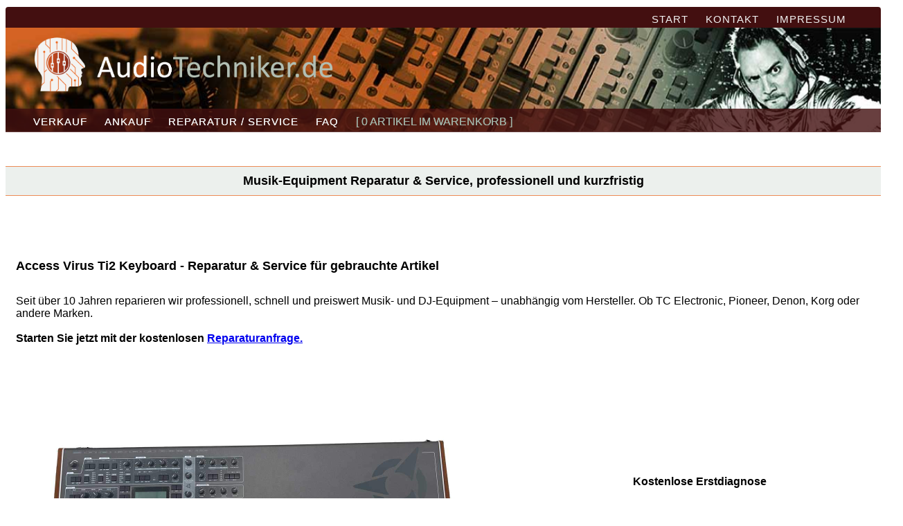

--- FILE ---
content_type: text/html; charset=UTF-8
request_url: https://www.audiotechniker.de/angebot.php?v=1422
body_size: 13742
content:

<!doctype html>
<html lang="de">

<head>
    <meta charset="utf-8">
    <meta http-equiv="X-UA-Compatible" content="IE=edge">
    <meta name="viewport" content="width=device-width, initial-scale=1.0, maximum-scale=1">
    <meta name="csrf-token" content="2d457c3126fa0d0ae9e2320c5aeca75a33ca67ffbfaf37aef5067ff4a3b3261a">
    <script>
        window.csrfToken = '2d457c3126fa0d0ae9e2320c5aeca75a33ca67ffbfaf37aef5067ff4a3b3261a';
    </script>

    <title>
        Access Virus Ti2 Keyboard - Reparatur & Service, gebraucht    </title>

    <meta name="Description"
        content="Access Virus Ti2 Keyboard - Reparatur & Service für Synthesizer & Soundmodule, gebraucht &#9989; 1 Jahr Garantie">


    <link rel="alternate" type="application/rss+xml"
        title="AudioTechniker.de Bestpreis Angebote"
        href="https://www.audiotechniker.de/angebote_rss.php">

    <meta name="robots" content="index, follow">
    <meta name="author"
        content="AudioTechniker.de">
    <meta name="date" content="2019-04-21T08:49:37+02:00">
    <meta name="revisit-after" content="3 days">

        <meta property="og:title"
        content="Access Virus Ti2 Keyboard" />
    <meta property="og:description"
        content="Access Virus Ti2 Keyboard &#9989; Reparatur & Service, gebraucht mit 1 Jahr Garantie &#9989;" />
    <meta property="og:type" content="article" />
    <meta property="article:publisher"
        content="https://www.facebook.com/audiobauteile/" />
    <meta property="og:site_name"
        content="AudioTechniker.de" />
    <meta property="og:image"
        content="https://www.audiotechniker.de/a_bilder/bild_116559732811.jpg" />
    <meta property="og:image:secure_url"
        content="https://www.audiotechniker.de/a_bilder/bild_116559732811.jpg" />
    <meta property="og:image:type" content="image/jpeg" />
    <meta property="og:url"
        content="https://www.audiotechniker.de/angebot?v=1422" />
    


    <link href="/cssneu/singlePageTemplate_angebot.css" rel="stylesheet" type="text/css">
    <link href="/cssneu/slider.css" rel="stylesheet" type="text/css">
    <link href="/cssneu/tabbed.css" rel="stylesheet" type="text/css">
    <link href="/cssneu/style_angebot.css" rel="stylesheet" type="text/css">
    <link href="/cssneu/slider_show.css" rel="stylesheet" type="text/css">
    <style>
        .repair-modal-overlay {
            position: fixed;
            inset: 0;
            background-color: rgba(0, 0, 0, 0.6);
            display: none;
            align-items: center;
            justify-content: center;
            padding: 20px;
            z-index: 2000;
        }

        .repair-modal-overlay.is-visible {
            display: flex;
        }

        .repair-modal {
            background-color: #ffffff;
            width: 100%;
            max-width: 720px;
            max-height: 90vh;
            overflow-y: auto;
            border-radius: 6px;
            box-shadow: 0 20px 60px rgba(0, 0, 0, 0.35);
            padding: 30px;
            position: relative;
        }

        .repair-modal__close {
            position: absolute;
            top: 12px;
            right: 12px;
            border: 0;
            background: transparent;
            font-size: 28px;
            line-height: 1;
            cursor: pointer;
            color: #333333;
        }

        .repair-modal__fields {
            display: flex;
            flex-direction: column;
            gap: 12px;
        }

        .repair-modal__fields input,
        .repair-modal__fields textarea {
            width: 100%;
            padding: 10px;
            font-size: 14px;
            border: 1px solid #cfcfcf;
            border-radius: 3px;
            font-family: inherit;
        }

        .repair-modal__fields textarea {
            min-height: 180px;
            resize: vertical;
        }

        .repair-modal__submit {
            display: inline-block;
            margin-top: 16px;
            cursor: pointer;
            width: 100%;
            border: none;
            padding: 14px 18px;
            font-size: 1rem;
            font-weight: 600;
            text-transform: uppercase;
            letter-spacing: 0.5px;
            transition: background-color 0.2s ease, color 0.2s ease;
        }

        @media (min-width: 768px) {
            .repair-modal__submit {
                width: auto;
                min-width: 280px;
                font-size: 1.05rem;
            }
        }

        body.repair-modal-open {
            overflow: hidden;
        }

        .repair-modal__honeypot {
            position: absolute;
            left: -9999px;
            opacity: 0;
            height: 1px;
            width: 1px;
        }

        .repair-modal__submit.knob {
            height: auto;
            min-height: 48px;
            line-height: 1.3;
        }
    </style>
    <link href="/ms-icon-144x144.png" rel="shortcut icon" type="image/vnd.microsoft.icon" />
    <link rel="apple-touch-icon" sizes="57x57" href="/apple-icon-57x57.png">
    <link rel="apple-touch-icon" sizes="60x60" href="/apple-icon-60x60.png">
    <link rel="apple-touch-icon" sizes="72x72" href="/apple-icon-72x72.png">
    <link rel="apple-touch-icon" sizes="76x76" href="/apple-icon-76x76.png">
    <link rel="apple-touch-icon" sizes="114x114" href="/apple-icon-114x114.png">
    <link rel="apple-touch-icon" sizes="120x120" href="/apple-icon-120x120.png">
    <link rel="apple-touch-icon" sizes="144x144" href="/apple-icon-144x144.png">
    <link rel="apple-touch-icon" sizes="152x152" href="/apple-icon-152x152.png">
    <link rel="apple-touch-icon" sizes="180x180" href="/apple-icon-180x180.png">
    <link rel="icon" type="image/png" sizes="192x192" href="/android-icon-192x192.png">
    <link rel="icon" type="image/png" sizes="32x32" href="/favicon-32x32.png">
    <link rel="icon" type="image/png" sizes="96x96" href="/favicon-96x96.png">
    <link rel="icon" type="image/png" sizes="16x16" href="/favicon-16x16.png">
    <link rel="manifest" href="/manifest.json">
    <link href="feiertage.css" rel="stylesheet" type="text/css">
    <meta name="msapplication-TileColor" content="#233529">
    <meta name="msapplication-TileImage" content="/ms-icon-144x144.png">
    <meta name="theme-color" content="#430F10">
<script defer src="reviews/reviews-widget.js"></script>

    <style>
        h1,
        h2 {
            font-family: Verdana, Geneva, sans-serif;
        }
    </style>
    <script>
        function fbshare() {
            var sharer = "https://www.facebook.com/sharer/sharer.php?u=";
            window.open(sharer + location.href, 'sharer', 'width=626,height=436');
        }
    </script>


    <script src="jsneu/scrollsmooth.js"></script>
    <script src="jsneu/slide_ersatzteile.js"></script>
    <script src="jsneu/artikel_detail.js"></script>
    <script src="jsneu/slide.js"></script>

    <script src="jsneu/search_angebot2.js"></script>



<!-- google Header Tag -->
<!-- Google tag (gtag.js) -->
<script async src="https://www.googletagmanager.com/gtag/js?id=AW-856409165"></script>
<script>
  window.dataLayer = window.dataLayer || [];
  function gtag(){dataLayer.push(arguments);}
  gtag('js', new Date());

  gtag('config', 'AW-856409165');
</script>
    

    <!-- google Search box -->

    <script type="application/ld+json">
        {
            "@context": "https://schema.org",
            "@type": "WebSite",
            "url": "https://www.audiotechniker.de/angebot",
            "potentialAction": {
                "@type": "SearchAction",
                "target": {
                    "@type": "EntryPoint",
                    "urlTemplate": "https://www.audiotechniker.de/angebot?los=&q={search_term_string}"
                },
                "query-input": "required name=search_term_string"
            }
        }
    </script>
</head>

<body >
    <!-- blackout Style -->
    <style>
        #blackout {
            width: 100%;
            height: 100%;
            /* make sure you have set parents to a height of 100% too*/
            position: fixed;
            left: 0;
            top: 0;

            opacity: 1;
            display: none;
            z-index: 2;
            /*just to make sure its on top*/
        }

        #blackout img {
            opacity: 1;
            max-height: 100%;
            max-width: 100%;
            width: 10%;
            height: auto;
            position: absolute;
            top: 0;
            bottom: 0;
            left: 0;
            right: 0;
            margin: auto;
            z-index: 20;
        }

        @media (max-width:800px) {
            #blackout img {
                width: 30%;
            }
        }
    </style>
    <div id="blackout"><img src="imagesneu/325.svg"></div>




    <!-- Main Container -->
    <div class="container">
        <!-- Navigation -->
        <header> <a href="alle_angebote.php">
                <h4 class="logo">TEL:
                    0151 53703014                </h4>
            </a>
            <nav>
                <ul>
                    <li><a href="index.php" title="Startseite">START</a></li>
                    <li> <a href="kontakt.php" rel="nofollow" title="Kontakt">KONTAKT</a></li>
                    <li> <a href="impressum.php" rel="nofollow" title="Impressum">IMPRESSUM</a></li>

                </ul>
            </nav>


        </header>
        <!-- Hero Section -->
        <section class="hero" id="hero">
            <div id="logo_inschrift">

            </div>
            <div class="logolinks"><a                     href="#"><img
                        src="imagesneu/logo_neu.png"
                        alt="AudioTechniker Logo"></a></div>
            <div class="logolinks_klein">
                <a href="#"><img src="imagesneu/logoneu_klein.png" alt="AudioTechniker Logo"></a>
            </div>

            <!-- bild groß div -->
            <div class="dropdown">
                <button
                    class="dropbtn"><span
                        style="float: left;padding-right: 10px;"><img src="imagesneu/burger.png" height="43"
                            alt="Warenkorb Bild"></span><span style="line-height:45px;vertical-align: middle;">MUSIK
                        EQUIPMENT REPARATUR
                    </span></button>
                <div class="dropdown-content" id="minimenu">
                    <a href="angebot.php">MUSIK EQUIPMENT REPARATUR</a>
                    <a href="ankauf.php">MUSIK EQUIPMENT ANKAUF</a>
                    <a href="ersatzteile.php">REPARATUR / SERVICE</a>
                    <!--<a href="https://www.provenexpert.com/audiotechniker-de/"
                        target="_blank">KUNDENMEINUNG</a>-->
                    <a href="garantie.php">FAQ</a>
                    <a href="kontakt.php" rel="nofollow">KONTAKT</a>
                    <a href="impressum.php" rel="nofollow">IMPRESSUM</a>
                </div>
            </div>

            <nav >
                <ul>
                    <li><a href="angebot.php" title="Verkauf">VERKAUF</a></li>
                    <li> <a href="ankauf.php" title="Ankauf">ANKAUF</a></li>
                    <li><a href="ersatzteile.php" title="Reparatur / Ersatzteile">REPARATUR / SERVICE</a></li>
                   <!-- <li> <a href="https://www.provenexpert.com/audiotechniker-de/"
                            target="_blank" title="Kundenmeinungen / Bewertungen">KUNDENMEINUNG</a></li>-->
                    <li><a href="garantie.php" title="Fragen und Antworten">FAQ</a></li>
                    <li id="korblink">
                        <div class="lkorb2" style="color: #A0B2A6;" >[ 0 ARTIKEL IM WARENKORB ]</div>                    </li>
                </ul>
            </nav>
        </section>
        <!-- About Section -->


        <section class="about" id="about">
<!--
        
            <div id="myModal" class="modal">

                <div id="hier"></div>

                <div class="modal-content">

                    <div id="artikelf" class="modal-body">



                    </div>



                </div>


            </div>
 -->


                        <br>
            <div class="hilfeklein">

                <strong>Musik-Equipment Reparatur & Service, professionell und kurzfristig</strong><br><br>

                
            </div>



            <div id="hilfe" class="teaserueber">

                <strong>Musik-Equipment Reparatur & Service, professionell und kurzfristig
                </strong>
                            </div>
            <!-- derzeit deaktiviert mit display:none -->
            <div id="asuche" style="display: none;">
                <form action="angebot.php" method="get"><input type="hidden" name="PHPSESSID" value="m9msrou7qebvlhtsi0d0rb4vg3" /><input type="text" name="q" placeholder="Was suchen Sie?"
                        style="text-align:center;"><button name="los">&#x1F50D;</button></form>
            </div>

            <div id="warenkorb" onclick="document.location.href='angebot.php?k=1';">
                <p><strong><a href="angebot.php?k=1">Warenkorb</a> </strong></p>
            </div>

            <noscript>
                <div id="nojava">
                    Um unsere Seite korrekt nutzen zu können, <br>aktiviere bitte JavaScript in Deinen
                    Browser-Einstellungen.</div>
                <br />
            </noscript>



            <div class="obenback" id="ersatzteile"  >

                <!-- tmp deaktiv !empty aktuell empty -->
                <section style="display:none;">

                    <div id="mainersatz">

                        <ul class="tabs">

                            <li class="tab">

                                <input type="radio" name="tabs" id="tab3"
                                                                    onClick="location.href =
                                'angebot.php?kat=3&m9msrou7qebvlhtsi0d0rb4vg3';"
                                />
                                <label for="tab3" id="ltab3"><a href="angebot.php?kat=3">Interfaces /
                                        Wandler</a></label>
                            </li>

                            <li class="tab">
                                <input type="radio" name="tabs" id="tab1"
                                                                    onClick="location.href =
                                'angebot.php?kat=1&m9msrou7qebvlhtsi0d0rb4vg3';"
                                />
                                <label for="tab1" id="ltab1"><a href="angebot.php?kat=1">Ton / Effekt</a></label>

                            </li>

                            <li class="tab">
                                <input type="radio" name="tabs" id="tab2"
                                                                    onClick="location.href =
                                'angebot.php?kat=2&m9msrou7qebvlhtsi0d0rb4vg3';"
                                />
                                <label for="tab2" id="ltab2"><a href="angebot.php?kat=2">Synth / Sampler</a></label>



                            </li>

                            <li class="tab">
                                <input type="radio" name="tabs" id="tab11"
                                                                    onClick="location.href =
                                'angebot.php?kat=11&m9msrou7qebvlhtsi0d0rb4vg3';"
                                />
                                <label for="tab11" id="ltab11"><a href="angebot.php?kat=11">Gitarren</a></label>


                            </li>

                            <li class="tab">
                                <input type="radio" name="tabs" id="tab10"
                                                                    onClick="location.href =
                                'angebot.php?kat=10&m9msrou7qebvlhtsi0d0rb4vg3';"
                                />
                                <label for="tab10" id="ltab10"><a href="angebot.php?kat=10">MIKROFONE</a></label>



                            </li>


                            <li class="tab">
                                <input type="radio" name="tabs" id="tab4"
                                                                    onClick="location.href =
                                'angebot.php?kat=4&m9msrou7qebvlhtsi0d0rb4vg3';"
                                />
                                <label for="tab4" id="ltab4"><a href="angebot.php?kat=4">Pre / Amp</a></label>

                            </li>

                            <li class="tab">
                                <input type="radio" name="tabs" id="tab5"
                                                                    onClick="location.href =
                                'angebot.php?kat=5&m9msrou7qebvlhtsi0d0rb4vg3';"
                                />
                                <label for="tab5" id="ltab5"><a href="angebot.php?kat=5">DJ & Controller</a></label>

                            </li>

                            <li class="tab">
                                <input type="radio" name="tabs" id="tab1024"
                                                                    onClick="location.href =
                                'angebot.php?kat=1024&m9msrou7qebvlhtsi0d0rb4vg3';"
                                />
                                <label for="tab1024" id="ltab1024"><a href="angebot.php?kat=1024"
                                        style="white-space:nowrap;">% Sale %</a></label>
                            </li>

                            <li class="tab" id="pfeil"
                                style="width:0px;height:0px;background-color: #f2f2f2;display:none;">
                                <input type="radio" name="tabs" id="tab6"
                                    checked                                checked="checked" />


                            </li>



                        </ul>

                        <br>


                    </div>


                    <script>document.getElementById('tab6').checked = true;</script>                                        </section>
                                                        <!--einzelartikel anzeige-->
                <div id="einzelartikel">

                    

<style>
    .sternchen {

        width: 60%;
        margin-left: auto;
        margin-right: 0;
    }

    #bildpreis {

        display: flex;
        justify-content: center;
        align-items: center;
        flex-wrap: nowrap;

    }


    #produkt_titel {

        font-size: 28px;
        padding-left: 15px;
        font-family: arial, Geneva, Tahoma, sans-serif;

    }

    details {
        margin-top: -45px;

    }


    #wunschliste {

        position: absolute;
        background-color: #000000;
        width: 300px;
        height: 300px;

    }

    #provartikel {

        display: none;
    }

    #paypalb2 {

        display: none;
    }

    #artikelbox {

        width: 100%;

        margin-top: 50px;
        margin-right: auto;
        margin-left: auto;
        margin-bottom: 43px;
        background-color: #FFFFFF;
        font-family: Verdana, Geneva, Tahoma, sans-serif;

    }



    #willkommen {
        padding: 10px;
        margin-bottom: 5px;
        font-size: 19px;
        text-align: center;
    }

    #aimage {
        float: left;
        padding: 5px;
        max-width: 50%;
        min-width: 600px;
    }

    #artikeldetails #aimage img {
        max-width: 100%;
        margin-bottom: 18px;
        -webkit-box-shadow: inset 0px 0px;
        border: 1px solid grey;
        border-radius: 3px;
        box-shadow: 5px 5px 5px grey;
    }

    #artikeldetails #aimage img:hover {
        max-width: 100%;
        margin-bottom: 18px;
        -webkit-box-shadow: inset 0px 0px;
        border: 1px solid grey;
        border-radius: 3px;
        box-shadow: 10px 10px 10px grey;
    }

    #atext {

        padding: 15px;
        max-width: 45%;
        min-width: 500px;
    }

    #apreis {
        margin-top: -150px;
        margin-left: 200px;
        max-width: 20%;
        min-width: 250px;

    }

    #apreis img {
        margin-top: 44px;
        width: 100%;
    }

    #aware {

        margin-top: 15px;
        padding: 10px;
        text-align: center;
    }

    .zustand {
        max-width: 45%;
        min-width: 45%;
        min-height: 60px;
        background-color: snow;
        padding: 5px;
        border-color: #E7C665;
        border-style: solid;
        border-radius: 5px;
        border-width: thin thin thin;
    }

    #zusatz {

        display: flex;
        justify-content: space-between;
        align-items: center;
        padding: 5px;
        line-height: 29px;
        font-size: 1rem;
        margin-top: 35px;

    }

    #zusatzklein a {
        color: rgba(0, 0, 0, 1.00);
        font-weight: 200;
    }

    #artikelbox ul {
        list-style-type: none;
        font-weight: bold;
    }

    #atext #zusatz ul {
        padding: 0;
    }

    #zusatzklein a:visited {
        color: rgba(0, 0, 0, 1.00);
    }


    #artikelbox ul img {
        display: inline;
        vertical-align: middle;
        height: 30px;
        padding: 5px;
        margin-left: 2px;
    }



    #artikeldetails button {
        -webkit-transition-duration: 0.4s;
        /* Safari */
        transition-duration: 0.4s;
        background-color: #F2F2F2;
        color: #000000;
        font-family: Verdana, Geneva, Tahoma, sans-serif;
        font-size: 1rem;
        letter-spacing: 1px;
        padding-top: 10px;
        padding-right: 19px;
        padding-bottom: 10px;
        padding-left: 19px;
        border: solid;
        border-color: #EC8B56;
        border-width: thin;

        font-weight: bold;
    }

    #artikeldetails button:hover {
        background-color: #ffffff;
        color: #000000;
        cursor: pointer;

        box-shadow: 2px 2px 2px silver;
    }

    .aversand {
        font-size: 13px;
    }

    #apreis2 {
        display: none;
    }

    #afooter {
        clear: left;
        text-align: left;
        padding: 5px;

    }

    #apreis2 img {
        width: 73%;
        padding-top: 3px;
        margin-top: 42px;
    }

    #artikelbox h1 {
        font-size: 18px;
    }

    #provenba {
        background-color: white;
        margin-bottom: -190px;
        font-family: Verdana, Geneva, Tahoma, sans-serif;
        font-size: 1.2rem;
    }

    #produktbeschreibund {
        text-decoration: underline dotted gray;

        text-decoration-thickness: 1px;
        text-decoration-skip: spaces;
        /** Safari **/
        text-decoration-skip-ink: auto;
    }

    #zusatzklein div a {
        text-decoration-thickness: 1px;
        text-decoration: underline solid gray;
        text-underline-offset: 5px;
        text-decoration-skip: spaces;
        /** Safari **/
        text-decoration-skip-ink: auto;
    }

    #zusatzklein div {
        width: 45%;

        color: black;
        font-size: 1rem;
        text-align: center;

        line-height: 29px;
        margin-bottom: 30px;
        background-color: snow;
        /*#F5F2C8*/
        padding-top: 10px;
        padding-right: 10px;
        padding-bottom: 10px;
        padding-left: 10px;
        border-radius: 5px;
        border-color: #E7C665;
        border-style: solid;
        border-width: thin thin thick;
    }

    #zusatzklein {

        display: flex;
        justify-content: center;
        padding: 5px;
        margin-top: 35px;

    }

    #aware button {
        font-size: large;
        width: 300px;
        height: 60px;
        background-color: #E7C665;
        border-radius: 5px;

        background-color: #fffafa;

        border-left: thin solid;
        border-right: thin solid;
        border-left-color: #E7C665;
        border-right-color: #E7C665;
        border-bottom: thick solid;
        border-top: thick solid;
        border-bottom-color: #E7C665;
        border-top-color: #E7C665;

    }

    #aware button:hover {
        border-left: thick solid;
        border-right: thick solid;
        border-left-color: #E7C665;
        border-right-color: #E7C665;
        background-color: white;
        box-shadow: 5px 5px 5px silver;
    }

    @media (max-width:950px) {

        .sternchen {
            margin: auto;
            width: 100%;
        }

        #bildpreis {

            flex-direction: column;
            align-items: center;
        }

        #zusatz {
            justify-content: center;
            align-items: center;
            flex-wrap: wrap;



        }


        details {
            margin-top: 45px;
        }

        .zustand {
            width: 97%;
            max-width: 97%;

            margin-bottom: 15px;

        }

        #paypalb2 {

            display: block;
        }

        #paypalb {

            display: none;
        }

        #aimage {
            max-width: 100%;
            float: none;
            text-align: center;
            min-width: 0px;
        }

        #atext {
            max-width: 100%;
            float: right;
        }

        #apreis {
            max-width: 100%;
            text-align: center;
            width: 86%;
            padding: 0;
            margin: auto;
            min-width: 0px;
            float: none;
        }

        #zusatzklein div {

            width: 100%;


        }

        #zusatzklein a:visited {
            color: #000000;
        }

        #artikelbox {
            max-width: 700px;
        }

        #artikeldetails button {
            padding-top: 8px;
            padding-right: 8px;
            padding-bottom: 8px;
            padding-left: 8px;
            font-size: 1rem;
        }

        #artikelbox h1 {
            font-size: 16px;
        }

        #apreis img {
            max-width: 270px;
        }
    }

    @media (min-width:951px) and (max-width:1250px) {


        #atext {
            width: 100%;


        }

        #apreis {
            margin-left: 150px;
        }

        #aimage {
            max-width: 60%;
            min-width: 0px;
        }


    }

    @media (max-width:500px) {

        #aware button {
            width: 95%;
        }

        #produkt_titel {

            font-size: 18px;

        }

        #atext {
            width: 100%;
            max-width: 100%;
            margin: auto;
            min-width: 300px;
            padding-top: 10px;
            padding-right: 10px;

            padding-bottom: 10px;
            padding-left: 10px;
        }

        #provartikel {

            display: block;
        }

        #provfooter {
            display: none;
        }

        #afooter {
            padding: 8px;
        }

        details {
            margin-top: 45px;
        }
    }


    #stock {
        font-weight: bold;
        color: #000000;
        font-size: 14px;
    }


    summary {
        text-decoration: underline;
        font-weight: bold;
        cursor: pointer;
        text-align: center;
        margin-top: 25px;
    }


    #blackout {
        width: 100%;
        height: 100%;
        /* make sure you have set parents to a height of 100% too*/
        position: fixed;
        left: 0;
        top: 0;


        background-color: lightgray;
        opacity: 0.8;
        display: none;
        z-index: 2;
        /*just to make sure its on top*/
    }

    #blackout img {
        opacity: 1;
        max-height: 100%;
        max-width: 100%;
        width: auto;
        height: auto;
        position: absolute;
        top: 0;
        bottom: 0;
        left: 0;
        right: 0;
        margin: auto;
        z-index: 20;
    }

    #zusatz{display:none;}#zusatzklein{display:none;}
</style>



<script type="application/ld+json">
    {
        "@context": "https://schema.org/",
        "@type": "Product",
         "description": "Access Virus Ti2 Keyboard",
        "name": "Access Virus Ti2 Keyboard",
        "image": "https://www.audiotechniker.de/a_thumb/bild_116559732811.jpg",
        "sku": "1966",
        "gtin14": "0889406177789",
        "mpn": "Ti2",
        "brand": {
            "@type": "Brand",
            "name": "Access"
        },
        "review": {
            "@type": "Review",
            "reviewRating": {
                "@type": "Rating",
                "ratingValue": "4",
                "bestRating": "5"
            },
            "author": {
                "@type": "Person",
                "name": "Anonym"
            }
        },
        "aggregateRating": {
            "@type": "AggregateRating",
            "ratingValue": "4.6",
            "reviewCount": "29"
        },

        "offers": {
            "@type": "Offer",
            "url": "https://www.audiotechniker.de/angebot.php?pl=gst&v=1422",
            "price": "1599",
            "priceCurrency": "EUR",
            "priceValidUntil": "2026-11-18",
            "itemCondition": "https://schema.org/UsedCondition",
            "availability": "https://schema.org/InStock",
            "shippingDetails": {
                "@type": "OfferShippingDetails",
                "shippingRate": {
                    "@type": "MonetaryAmount",
                    "value": "0",
                    "currency": "EUR"
                },

                "shippingDestination": {
                    "@type": "DefinedRegion",
                    "addressCountry": ["DE", "AT", "CH"]

                },
                "deliveryTime": {
                    "@type": "ShippingDeliveryTime",
                    "handlingTime": {
                        "@type": "QuantitativeValue",
                        "minValue": "1",
                        "maxValue": "2"
                    },
                    "transitTime": {
                        "@type": "QuantitativeValue",
                        "minValue": "1",
                        "maxValue": "3"
                    }

                }
            }
        }

    }
</script>




<div id="artikelbox">



    <div id="artikeldetails">


        <h1 id="produkt_titel">Access Virus Ti2 Keyboard - Reparatur & Service für gebrauchte Artikel        </h1>


<p style="padding: 15px;">Seit über 10 Jahren reparieren wir professionell, schnell und preiswert Musik- und DJ-Equipment – unabhängig vom Hersteller. Ob TC Electronic, Pioneer, Denon, Korg oder andere Marken.<br><br><strong>Starten Sie jetzt mit der kostenlosen <a href="https://www.audiotechniker.de/kontakt.php#formkontakt">Reparaturanfrage.</a></strong></p>

        <div id="bildpreis">
            <div id="aimage">


                <!--start-->

                <div id='ninja-slider'>

                    <div>
                        <div class="slider-inner">
                            <ul>
                                <li><a class="ns-img" href="a_bilder/bild_116559732811.jpg"  title="Access Virus Ti2 Keyboard" ></a></li><li><a class="ns-img" href="a_bilder/bild_116559732822.jpg"  title="Access Virus Ti2 Keyboard " alt="Access Virus Ti2 Keyboard "></a></li><li><a class="ns-img" href="a_bilder/bild_116559732823.jpg"  title="Access Virus Ti2 Keyboard " alt="Access Virus Ti2 Keyboard "></a></li><li><a class="ns-img" href="a_bilder/bild_116559732824.jpg"  title="Access Virus Ti2 Keyboard " alt="Access Virus Ti2 Keyboard "></a></li>
                            </ul>
                            <div class="fs-icon" title="Expand/Close"></div>
                        </div>
                        <div id="thumbnail-slider">
                            <div class="inner">
                                <ul>

                                    <li><a class="thumb" href="a_thumb/bild_116559732811.jpg"  title="Access Virus Ti2 Keyboard" ></a></li><li><a class="thumb" href="a_thumb/bild_116559732822.jpg"  title="Access Virus Ti2 Keyboard " alt="Access Virus Ti2 Keyboard "></a></li><li><a class="thumb" href="a_thumb/bild_116559732823.jpg"  title="Access Virus Ti2 Keyboard " alt="Access Virus Ti2 Keyboard "></a></li><li><a class="thumb" href="a_thumb/bild_116559732824.jpg"  title="Access Virus Ti2 Keyboard " alt="Access Virus Ti2 Keyboard "></a></li>
                                </ul>
                            </div>
                        </div>
                    </div>
                    <div style="width:94%;background-color:snow;margin:15px;font-size:14px;line-height:25px;">
                       <!-- <center>Die Bilder zeigen genau den Artikel,
                            der verkauft wird und wurden extra für dieses Angebot erstellt.</center> -->
                           
                    </div><br><br> 
                </div>
                <!--end-->


            </div>


            <div id="atext">



                <div id="apreis">

                    
                    <!-- <span
                        class="aversand"><br></span> -->

                    <div id="aware">
                      <span><center><strong>Kostenlose Erstdiagnose</strong></center></span><br><button title="Reparatur Anfrage stellen" id="akaufen" data-repair-modal="1" data-artikel="Access Virus Ti2 Keyboard " data-redirect="https://www.audiotechniker.de/kontakt.php?artikel=Access%20Virus%20Ti2%20Keyboard%20#formkontakt" onclick="location.href = 'https://www.audiotechniker.de/kontakt.php?artikel=Access%20Virus%20Ti2%20Keyboard%20#formkontakt';">REPARATUR-ANFRAGE</button><noscript><p><a class="linkbox" href="https://www.audiotechniker.de/kontakt.php?artikel=Access%20Virus%20Ti2%20Keyboard%20#formkontakt">Zum Kontaktformular</a></p></noscript> <br><!--<button id="akaufen" onclick="wunsch('1422');">AUSVERKAUFT</button>--> <div id="wmerkliste"></div><br><br>

                    </div>

                </div>
                <!-- <div class="sternchen"><span style="font-size: 10px;"><br><center>Preise inkl. MwSt., differenzbesteuert nach §25a UStG<br><br>* = Unverbindliche Preisempfehlung des Herstellers.</center></span></div> -->




                <div id="apreis2" >

                    <span>1599                        €</span>

                    <span class="aversand">Versandkostenfrei in 1-3 Tagen</span>

                    <div id="aware">
                        <span><center><strong>Kostenlose Erstdiagnose</strong></center></span><br><button title="Reparatur Anfrage stellen" id="akaufen" data-repair-modal="1" data-artikel="Access Virus Ti2 Keyboard " data-redirect="https://www.audiotechniker.de/kontakt.php?artikel=Access%20Virus%20Ti2%20Keyboard%20#formkontakt" onclick="location.href = 'https://www.audiotechniker.de/kontakt.php?artikel=Access%20Virus%20Ti2%20Keyboard%20#formkontakt';">REPARATUR-ANFRAGE</button><noscript><p><a class="linkbox" href="https://www.audiotechniker.de/kontakt.php?artikel=Access%20Virus%20Ti2%20Keyboard%20#formkontakt">Zum Kontaktformular</a></p></noscript> <br><!--<button id="akaufen" onclick="wunsch('1422');">AUSVERKAUFT</button>--> <div id="wmerkliste"></div><br><br>
                    </div>


                </div>



            </div>

        </div>
        <!-- deaktiviert mit style="display: none;" -->
        <div id="zusatz" style="display: none;">

            <div class="zustand">
                <strong>Lieferumfang:
                </strong>Access Virus Ti2 Keyboard, Zubehör, Handbuch.<br>

            </div>

            <div class="zustand"><strong>Zustand: </strong>
                Gebraucht: Neuwertig, fast unbenutzt, 100% funktionstüchtig.<br>
            </div>

        </div>
<!-- deaktiviert mit style="display: none;" -->
        <div id="zusatzklein" style="display: none;">
            <div>
                <a href="./garantie.php#versand" title="Versandkosten & Lieferzeit"> Gratis Sofort-Versand (1-2
                    Werktage)</a>, <a href="./garantie.php#moneyback" title="Rückgaberecht">30
                    Tage Rückgaberecht</a>, <a href="./garantie.php#garantie"
                    title="Garantiebedingungen">1 Jahr                    Garantie</a>, <a href="./garantie.php#zahlmethoden" title="Zahlungsmethoden">Sichere Zahlung</a>.
            </div>
        </div>
        
        <div id="afooter">
            <style>
                #beweg {display: block;}            </style>

    
                 <span>   <center><strong><u>Artikelbeschreibung:</u></strong></center></span>
              <br><br>
                <div id="beweg">
                    <p>
                        <h3>Access Virus Ti2 Keyboard </h3><br><br>Access Virus Ti2 Keyboard Synthesizer<br>
Dual DSP System mit über 80 Stereo-Voices<br>
USB Schnittstelle<br>
VirusControl VST / AU zur Integration des VIRUS in den PC/Mac<br>
MIDI I/O<br>
129 Effekte<br>
6 analoge Out 6.3 mm Klinke<br>
2 analoge In 24-Bit<br>
SPDIF I/O<br>
programmierbarer Arpeggiator<br>
512 RAM-Patches + 2048 ROM-Patches<br>
hochwertige leicht-gewichtete Tastatur mit 61 Tasten<br>
Aftertouch<br>
2 Pedal Anschlüsse<br>
Abmaße: 995 x 370 x 115 mm<br>
Gewicht: 13,9 kg<br>                    </p>

                    
                                        <br><br>
                    <div style="line-height:25px;padding:10px;text-align:center;font-size:14px;">
                        <h2 style="line-height:25px;padding:10px;text-align:center;font-size:14px;">
                            Access Virus Ti2 Keyboard gebraucht Preis 1599                        <span style="font-size:15px;"><sup>€</sup></span>
                        </h2>Bezeichnung:
                        Access Virus Ti2 Keyboard                        EAN Code:
                        0889406177789 MPN:
                        Ti2
                        <div id="aware">
                        <span><center><strong>Kostenlose Erstdiagnose</strong></center></span><br><button title="Reparatur Anfrage stellen" id="akaufen" data-repair-modal="1" data-artikel="Access Virus Ti2 Keyboard " data-redirect="https://www.audiotechniker.de/kontakt.php?artikel=Access%20Virus%20Ti2%20Keyboard%20#formkontakt" onclick="location.href = 'https://www.audiotechniker.de/kontakt.php?artikel=Access%20Virus%20Ti2%20Keyboard%20#formkontakt';">REPARATUR-ANFRAGE</button><noscript><p><a class="linkbox" href="https://www.audiotechniker.de/kontakt.php?artikel=Access%20Virus%20Ti2%20Keyboard%20#formkontakt">Zum Kontaktformular</a></p></noscript> <br><!--<button id="akaufen" onclick="wunsch('1422');">AUSVERKAUFT</button>--> <div id="wmerkliste"></div><br><br>
                    </div>
                    </div>
                              

            <br>

        </div>
    </div>





</div>


<div id="provenba">

    <center>


        <!-- response error (wrongPlan) [v1.8] -->
    </center>

</div>


<link href="ninja/thumbnail-slider.css" rel="stylesheet" type="text/css" />
<link href="ninja/ninja-slider.css" rel="stylesheet" type="text/css" />
<script async="async" src="ninja/thumbnail-slider.js" type="text/javascript"></script>
<script async="async" src="ninja/ninja-slider.js" type="text/javascript"></script>


<script>
    var url = window.location.href;
    if (url.indexOf("audiotechniker.de", 10) <= -1 || url.indexOf("audiotechniker.de", 20) >= 1) {

        element = document.getElementById("ninja-slider").innerHTML;
        var neu = element.replace(/Ninja Slider trial version/, "");
        neu = neu.replace(/Thumbnail Slider trial version/, "");
        document.getElementById("ninja-slider").innerHTML = neu;
    }
</script>
<script>document.getElementById('einzelartikel').style.display = 'block';</script>


                </div>

                <div id="ausgabe"></div><span
                    style="clear:left;"></span>
                <br><br><br>
                


                
<div id="sale" class="einzelmehr" ><div class="kat_titel"></div> <br>
                        <!--<center>
                        <a href="https://www.thomann.de/de/index.html?offid=1&affid=3900&offcreativeid=90&utm_source=Stefan+Warratz&utm_medium=affiliate&utm_campaign=id3900&utm_content=creative" target="_blank"><img src="https://thomann.clickfire.de/Programs/StreamCreative/90" width="728" height="90" /></a>
<img src="http://thomann.clickfire.de/track/add_im?pg_id=1&pl_id=3900&pg_creative_id=90&utm_source=Stefan+Warratz&utm_medium=affiliate&utm_campaign=id3900&utm_content=creative" width="1" height="1" /></center>-->
                        
                        
                        </div>
                <br><br>
                <div id="wscroll"></div>


                <div class="einleitung" id="notice" style="display: none;"                    >



                    <div id="mainersatzmerk">

                        <div class="formu">




                            <form id="pangebot" name="anfrage" method="POST" action="angebot.php"
                                enctype="multipart/form-data" autocomplete="off" onsubmit="return versand();"><input type="hidden" name="PHPSESSID" value="m9msrou7qebvlhtsi0d0rb4vg3" />
                                <input type="hidden" name="csrf_token" value="2d457c3126fa0d0ae9e2320c5aeca75a33ca67ffbfaf37aef5067ff4a3b3261a">


                                <div id="anfrage">

                                    <div id="formnotice">
                                        <fieldset id="fwarenkorb">
                                            <legend id="dmerk">Ihr Warenkorb</legend>
                                            <br>
                                            <table id="artikeldb" width="100%" bgcolor="#ffffff" cellpadding="5">
                                                <tr bgcolor="#ffffff" style="line-height: 10px;">
                                                    <td colspan="2"></td>
                                                    <td align="center"></td>
                                                    <td align="right">Preis</td>
                                                    <td align="center">Löschen</td>

                                                </tr>
                                                <tr>
                                                    <td colspan="5">
                                                        <hr size="1">
                                                    </td>
                                                </tr>
                                                
                                            </table>
                                            <style>
                                                input[type=radio] {
                                                    -ms-transform: scale(1.3);
                                                    /* IE 9 */
                                                    -webkit-transform: scale(1.3);
                                                    /* Chrome, Safari, Opera */
                                                    transform: scale(1.3);
                                                }

                                                input[type=radio]:hover {
                                                    cursor: pointer;
                                                }
                                            </style>
                                            <table width="100%">



                                                <tr>
                                                    <td colspan="2">
                                                        <hr size="1">
                                                    </td>
                                                    <td>&nbsp;&nbsp;&nbsp;&nbsp;</td>
                                                </tr>
                                                <tr>
                                                    <td align="right"><strong>Zwischensumme:</strong></td>
                                                    <td align="right"><strong><span
                                                                id="zsumme">0.00</span>
                                                            €</strong></td>
                                                    <td></td>
                                                </tr>





                                                <tr>
                                                    <td align="right" colspan="2" height="50"><label for="wversand">
                                                            Versand versichert nach: <input type="hidden"
                                                                name="wversand" value="DPD" id="wversand"></label>

                                                        <select name="versandkosten" onChange="versand();"
                                                            style="font-size:.9rem;font-family: Verdana, Geneva, Tahoma, sans-serif;color:black;"
                                                            id="versandkosten" required>
                                                            <option>Bitte wählen</option>
                                                            <option value="0">Deutschland: 0 €</option>
                                                            <option
                                                                value="0">
                                                                Östereich:
                                                                0                                                                €
                                                            </option>
                                                            <!-- <option value="0">Schweiz:
                                                            0                                                            €</option>-->
                                                            <option
                                                                value="">
                                                                Europa:
                                                                                                                                €
                                                            </option>


                                                        </select><span
                                                            style="color:red;font-size:0.8rem;font-weight:bold;"
                                                            id="versand_error"></span>
                                                    </td>
                                                    <td>&emsp;</td>
                                                </tr>

                                                <tr>
                                                    <td align="right" colspan="2"><span
                                                            style="font-size:12px;">(Lieferung in ca.
                                                            1-2 Werktagen)</span></td>

                                                    <td>&emsp;</td>
                                                </tr>


                                                <tr>
                                                    <td colspan="2">
                                                        <hr size="1">
                                                    </td>
                                                    <td></td>
                                                </tr>

                                                <tr>
                                                    <td align="right"><input id="isumme" type="hidden" name="summe"
                                                            value="0.00"><strong>
                                                            Gesamtsumme:</strong><br></td>
                                                    <td align="right" nowrap><strong><span
                                                                id="summe">0.00</span>
                                                            €</strong></td>
                                                    <td>&emsp;</td>
                                                </tr>

                                                <tr>
                                                    <td colspan="3" align="right">

                                                        <br><input type="image" id="knopfp"
                                                            src="imagesneu/paypal_neu.png" style="border:0px;"
                                                            alt="Mit PayPal bezahlen" title="Mit PayPal bezahlen"><br>

                                                    </td>
                                                </tr>




                                            </table>

                                        </fieldset>
                                        <table style="width:100%;">
                                            <tr>
                                                <td colspan="3" id="psubmit">

                                                    <fieldset id="zahlungs">
                                                        <legend>Weitere Zahlungsarten</legend><br>

                                                        <br><button id="vorkasse"
                                                            style="max-width: 335px;width: 98%;height: 45px;padding: 12px;background-color: #fffafa;"
                                                            class="buttonzahl" onclick="kasse();return false;">Vorkasse
                                                            Überweisung</button><br><br><button id="nachnahme"
                                                            style="max-width: 335px;width: 98%;height: 45px;padding: 12px;background-color: #fffafa"
                                                            class="buttonzahl" onclick="kasse(1);return false;">DHL
                                                            Nachnahme
                                                            (+0                                                            Euro)</button><br> <br><br>



                                                    </fieldset>

                                                </td>

                                            </tr>
                                            <tr>
                                                <td align="left" colspan=2><span style="font-size: 12px"><br>Alle
                                                        Preise in Euro inkl. MwSt. welche wegen (§25a UStG.)
                                                        Differenzbesteuerung nicht gesondert ausgewiesen
                                                        wird.<br><br></span></td>
                                            </tr>

                                        </table>
                                        <br>



                                    </div>



                                </div>

                                <div id="notes">
                                </div>
                                <br>


                                <div id="anfrage2">
                                    <input type="hidden" id="vi" name="zahlung" value="bank">

                                    <div id="formselber">
                                        <fieldset class="weiterefield">
                                            <legend id="zahltitel">Vorkasse Banküberweisung</legend>
                                            <span id="zahltext"> Bei Zahlung per Überweisung erhalten Sie kurzfristig
                                                nach der Bestellung die Rechnung und alle weitere Daten per E-Mail
                                                zugeschickt.</span>
                                        </fieldset><br>
                                        <fieldset id="ladresse" class="weiterefield">
                                            <legend>Ihre Lieferadresse</legend>

                                            <input type="text" name="firma" placeholder=" Firma" style="width:95%;"
                                                value=""><br>



                                            <input type="text" name="name" placeholder=" Vorname/Nachname*"
                                                style="width:95%;"
                                                value=""><br>
                                            <input type="text" name="azusatz" placeholder=" Adresszusatz"
                                                style="width:95%;"
                                                value="">

                                            <span id="zweifelder">
                                                <br><input type="text" name="str" placeholder=" Straße*"
                                                    style="width:78%;"
                                                    value="">
                                                <input type="tel" name="nr" placeholder=" Nr.*" style="width:10%;"
                                                    value=""><br>


                                                <input type="tel" name="plz" placeholder=" PLZ*" style="width:20%;"
                                                    value="">
                                                <input type="text" name="ort" placeholder=" Stadt/Ort*"
                                                    style="width:68%;"
                                                    value="">

                                            </span>

                                            <br> <input type="text" name="land" placeholder=" Land (Falls nicht DE)"
                                                style="width:95%;"
                                                value=""><br>
                                            <input type="email" name="email" placeholder=" E-Mail Adresse *"
                                                style="width:95%;"
                                                value=""><br><input
                                                type="tel" name="tel" placeholder="Telefon (bei Rückfragen)"
                                                style="width:95%;"
                                                value=""><br><textarea
                                                name="text" rows="4" cols="42" style="width:95%;"
                                                placeholder="Möchten Sie noch etwas mitteilen?"></textarea><br>



                                            <font size="2">(Felder mit * bitte ausfüllen)</font><br><br><input
                                                type="hidden" name="ck"
                                                value="220126"><input
                                                id="kostenpflichtig" class="knob"
                                                style="-webkit-appearance: none;appearance:none" type="submit"
                                                name="abschicken" value="Kostenpflichtig bestellen"
                                                onclick="checkform();return false;">
                                            <input name="abschicken" type="hidden" value="Kostenpflichtig bestellen">
                                            <br>
                                            <font size="2"> Hier finden Sie unsere <a href="agb.php" target="_blank"
                                                    style="color: #233529;" rel="nofollow">AGB</a> sowie die <a
                                                    href="impressum.php" target="_blank" style="color: #233529;"
                                                    rel="nofollow">Datenschutzbedingungen</a>.</font>
                                            <br><br>

                                            <center>


                                            </center>

                                        </fieldset>
                                    </div>
                                </div>


                                
                            </form>



                        </div>
                    </div><br>
                </div>

                <br>
                <main>


                    <div class="neu">

                        <div id="vorteile" >

<!---
                            <article class="footer_column">

                                <h3 >Kaufen Sie
                                    vom Fachmann</h3>
                                <div class="punkte">
                                    <ul>
                                        <li><a href="garantie.php#moneyback">30 Tage Rückgaberecht</a></li>

                                        <li><a href="garantie.php#garantie">1 Jahr Garantie auf Gebrauchtes</a>
                                        </li>
                                        <li><a href="garantie.php#zahlmethoden">Sicher zahlen mit PayPal &
                                                Co.</a></li>
                                    </ul>
                                </div>
                            </article>


                            <article class="footer_column">
                                <h3 >Gebraucht
                                    ohne Risiko</h3>
                                <div class="punkte">
                                    <center>
                                        <ul>
                                            <li>Professionell geprüftes Musik Equipment</li>
                                            <li>100% funktionstüchtig mit Garantie</li>
                                            <li>Ohne Risiko zum guten Gebrauchtpreis</li>
                                        </ul>
                                    </center>
                                </div>
                            </article>


                            <div class="weg">
                                <article class="footer_column">
                                    <h3 >Unsere
                                        Bestpreis Garantie</h3>
                                    <div class="punkte">
                                        <ul>
                                            <li>Sollten Sie den Artikel mit ähnlichen</li>
                                            <li>Bedingungen günstiger finden, passen wir </li>
                                            <li>gerne den Preis an.</li>
                                        </ul>
                                    </div>
                                </article>

                                --->
   <article class="footer_column">

                   <h3 >Gitarren Service & Reparatur</h3>
          <div class="punkte">
            <ul
              style="list-style-image: url(imagesneu/haken.svg); line-height: 30px; vertical-align: middle; padding-left: 50px; list-style-type: none; color: #000000; font-family: Gotham, 'Helvetica Neue', Helvetica, Arial, sans-serif; list-style-position: outside; text-align: left;">
              <li>Gitarre einstellen / reinigen</li>
              <li>Gitarre reparieren / Ersatzteile</li>
              <li>Gitarre Intonation / Oktavreinheit einstellen</li>
              <li>Röhren Amp Service / Bias einstellen</li>
              <li>Professionell, kurzfristig, preiswert.</li>
            </ul>
          </div>
                            </article>


                            <article class="footer_column">
           <h3 >Musik-Equipment Reparatur</h3>
            <div class="punkte">
              <ul
                style="list-style-image: url(imagesneu/haken.svg); line-height: 30px; vertical-align: middle; padding-left: 50px; list-style-type: none; color: #000000; font-family: Gotham, 'Helvetica Neue', Helvetica, Arial, sans-serif;">
                <li>Synthesizer / Rackgeräte Reparatur</li>
                <li>TC Electronic Netzteil Reparatur</li>
               <li>Pioneer DJ Controller Service / Reparatur</li>
                <li>Musikequipment Service / Reparatur</li>
                 <li>Professionell, kurzfristig, preiswert.</li>
              </ul>
            </div>
                            </article>


                            <div class="weg">
                                <article class="footer_column">
          <h3 >Jetzt Kontakt aufnehmen</h3>
          <div class="punkte">
            <ul
              style="list-style-image: url(imagesneu/haken.svg); line-height: 30px; vertical-align: middle; padding-left: 50px; list-style-type: none; color: #000000; font-family: Gotham, 'Helvetica Neue', Helvetica, Arial, sans-serif;"><br>

                  <li><a class="linkbox" href="kontakt.php#formkontakt" rel="nofollow" style="font-size: 16px";><u>Zum Kontaktformular</u></a></li>
              
            </ul><br>
          </div>
                                </article>
                                
                            </div>
                        </div>





                    </div>







                </main>
            </div>

        </section>

        <section class="banner" id="bannerneu">
<br><br>
            <aside><center><div id="google-reviews-badge"></div></center>
               
            </aside>




        </section>

        <!-- More Info Section -->
        <aside>

            <!-- Copyrights Section -->

            <div class="copyright" align="center">
                <div><a href="https://www.audiotechniker.de/ankauf.php" rel="nofollow">MUSIK EQUIPMENT VERKAUFEN</a> |
                    <a href="https://www.audiotechniker.de/angebot.php" rel="nofollow">ANGEBOTE</a> |

                    <a href="https://www.audiotechniker.de/garantie.php?#versand" rel="nofollow">VERSANDKOSTEN</a> | <a
                        href="https://www.audiotechniker.de/garantie.php?#zahlmethoden" rel="nofollow">SICHER ZAHLEN</a>
                    | <a href="impressum.php" rel="nofollow">IMPRESSUM</a> | <a href="datenschutz.php"
                        rel="nofollow">DATENSCHUTZ</a> | <a href="garantie.php" rel="nofollow">FAQ</a> | <a
                        href="agb.php" rel="nofollow">AGB</a><br><br>&copy; 2017 -
                    2026 by
                    AudioTechniker.de                    &nbsp;&nbsp;&nbsp; &nbsp;&nbsp; <br><br>





                </div>
            </div>
        </aside>
    </div>

    <div id="repairModal" class="repair-modal-overlay" aria-hidden="true">
        <div class="repair-modal" role="dialog" aria-modal="true" aria-labelledby="repairModalTitle">
            <button type="button" class="repair-modal__close" aria-label="Fenster schließen">&times;</button>
            <h2 id="repairModalTitle">Reparatur-Anfrage</h2>
            <form method="post" action="/kontakt.php#formkontakt" autocomplete="off" id="repairModalForm"><input type="hidden" name="PHPSESSID" value="m9msrou7qebvlhtsi0d0rb4vg3" />
                <input type="hidden" name="csrf_token" value="2d457c3126fa0d0ae9e2320c5aeca75a33ca67ffbfaf37aef5067ff4a3b3261a">
                <div class="repair-modal__fields">
                    <input type="text" name="firma" placeholder=" Firma">
                    <input type="text" name="firstname" inputmode="text" placeholder=" Vorname*" required>
                    <input type="text" name="lastname" inputmode="text" placeholder=" Nachname*" required>
                    <input type="email" name="email" inputmode="email" placeholder=" E-Mail Adresse*" required>
                    <input type="tel" name="telefon" inputmode="tel" placeholder=" Telefon">
                    <input type="text" name="strasse" inputmode="text" placeholder=" Straße*" required>
                    <input type="text" name="nr" inputmode="text" placeholder=" Nr.*" required>
                    <input type="text" name="plz" inputmode="numeric" placeholder=" PLZ*" required>
                    <input type="text" name="ort" inputmode="text" placeholder=" Ort*" required>
                    <textarea name="text" placeholder=" Ihre Nachricht*" required></textarea>
                </div>
                
                <button type="submit" name="abschicken" value="Anfrage abschicken" class="repair-modal__submit knob">Anfrage abschicken</button><br><br><span style="font-size: 12px">(Felder mit * bitte ausfüllen)</span>
                <p style="font-size:12px;">Hier finden Sie unsere <a href="datenschutz.php" target="_blank" style="color:#000000;" rel="nofollow">Datenschutzbedingungen</a></p>
                <input class="orbito repair-modal__honeypot" type="email" name="mail" tabindex="-1" placeholder=" E-Mail Adresse*">
            </form>
        </div>
    </div>


    <script>scrollToId('einzelartikel');</script>    <aside>
        <div id="warenkorb2"             onclick="document.location.href='angebot.php?k=1';">
            <p><strong> 0 Artikel im Warenkorb
                </strong></p>
        </div>




        


    </aside>

    <script>
        (function() {
            var modal = document.getElementById('repairModal');
            var form = document.getElementById('repairModalForm');
            if (!modal || !form) {
                return;
            }
            var textField = form.querySelector('textarea[name="text"]');
            if (!textField || !modal.classList) {
                return;
            }
            var closeButton = modal.querySelector('.repair-modal__close');
            var body = document.body;
            var lastFocusedElement = null;
            var submitButton = form.querySelector('.repair-modal__submit');
            var textareaSuffix = " -> Reparatur Anfrage Fehlerbeschreibung:\n\n";

            function prefillText(artikel) {
                var base = artikel ? artikel + textareaSuffix : "Reparatur Anfrage Fehlerbeschreibung:\n\n";
                textField.value = base;
            }

            function syncSubmitButtonStyle(sourceButton) {
                if (!submitButton || !sourceButton || typeof window.getComputedStyle !== 'function') {
                    return;
                }
                var computed = window.getComputedStyle(sourceButton);
                submitButton.style.backgroundColor = computed.backgroundColor;
                submitButton.style.color = computed.color;
                submitButton.style.borderColor = computed.borderColor;
                submitButton.style.borderWidth = computed.borderWidth;
                submitButton.style.borderStyle = computed.borderStyle;
                submitButton.style.borderRadius = computed.borderRadius;
                submitButton.style.boxShadow = computed.boxShadow;
            }

            function openModal(artikel, triggerButton) {
                if (typeof form.reset === 'function') {
                    form.reset();
                }
                prefillText(artikel);
                if (triggerButton) {
                    syncSubmitButtonStyle(triggerButton);
                }
                lastFocusedElement = document.activeElement;
                modal.classList.add('is-visible');
                modal.setAttribute('aria-hidden', 'false');
                body.classList.add('repair-modal-open');
                var firstField = form.querySelector('input[name="firstname"]');
                if (firstField) {
                    firstField.focus();
                }
            }

            function closeModal() {
                modal.classList.remove('is-visible');
                modal.setAttribute('aria-hidden', 'true');
                body.classList.remove('repair-modal-open');
                if (lastFocusedElement && typeof lastFocusedElement.focus === 'function') {
                    lastFocusedElement.focus();
                }
            }

            if (closeButton) {
                closeButton.addEventListener('click', function() {
                    closeModal();
                });
            }

            modal.addEventListener('click', function(event) {
                if (event.target === modal) {
                    closeModal();
                }
            });

            document.addEventListener('keydown', function(event) {
                if (event.key === 'Escape' && modal.classList.contains('is-visible')) {
                    closeModal();
                }
            });

            var triggers = document.querySelectorAll('[data-repair-modal="1"]');
            Array.prototype.forEach.call(triggers, function(trigger) {
                if (trigger.hasAttribute('onclick')) {
                    trigger.removeAttribute('onclick');
                }
                trigger.type = 'button';
                trigger.addEventListener('click', function(evt) {
                    evt.preventDefault();
                    openModal(trigger.getAttribute('data-artikel') || '', trigger);
                });
            });
        })();
    </script>

    <script src="https://www.dwin2.com/pub.1559360.min.js"></script>

</body>

</html>


--- FILE ---
content_type: text/css
request_url: https://www.audiotechniker.de/cssneu/singlePageTemplate_angebot.css
body_size: 5081
content:
@charset "UTF-8";
/* Body */

body {
  font-family: Verdana, Geneva, Tahoma, sans-serif;
  background-color: white;
  font-style: normal;
  font-weight: 400;
  margin-top: 10px;
}

/* input placeholder on focus leer */

*:focus::-webkit-input-placeholder {
  opacity: 0;
} /* Chrome <=56, Safari < 10 */
*:focus:-moz-placeholder {
  opacity: 0;
} /* FF 4-18 */
*:focus::-moz-placeholder {
  opacity: 0;
} /* FF 19-50 */
*:focus:-ms-input-placeholder {
  opacity: 0;
} /* IE 10+ */
*:focus::placeholder {
  opacity: 0;
} /* Modern Browsers */

.preload-images {
  background: url("imagesneu/chip.jpg") no-repeat -9999px -9999px;
  background: url("imagesneu/kloetze.jpg") no-repeat -9999px -9999px,
    url("imagesneu/korg.jpg") no-repeat -9999px -9999px,
    url("imagesneu/retoure.jpg/") no-repeat -9999px -9999px,
    url("imagesneu/reklamation.jpg") no-repeat -9999px -9999px,
    url("imagesneu/sound-studio-911516_1920.jpg") no-repeat -9999px -9999px,
    url("imagesneu/ankauf.jpg") no-repeat -9999px -9999px,
    url("imagesneu/platine.jpg") no-repeat -9999px -9999px,
    url("imagesneu/audioback.jpg") no-repeat -9999px -9999px,
    url("imagesneu/logoschrift_test.png") no-repeat -9999px -9999px,
    url("imagesneu/logoneu_klein.png") no-repeat -9999px -9999px,
    url("imagesneu/logo_klein.png") no-repeat -9999px -9999px,
    url("imagesneu/audioTechniker_frau__trans.jpg") no-repeat -9999px -9999px;
  display: none;
}

.wunsch {
  font-family: Calibri, Candara, Segoe, Segoe UI, Optima, Arial, sans-serif;
  font-size: 16px;
  color: #ffffff;
  cursor: pointer;
  line-height: 18px;
  background-color: #000000;
  -moz-transition: all 0.5s ease-in-out;
  -webkit-transition: all 0.5s ease-in-out;
  -o-transition: all 0.5s ease-in-out;
  -ms-transition: all 0.5s ease-in-out;
  transition: all 0.5s ease-in-out;
  -moz-animation: blink normal 1s infinite ease-in-out; /* Firefox */
  -webkit-animation: blink normal 1s infinite ease-in-out; /* Webkit */
  -ms-animation: blink normal 1s infinite ease-in-out; /* IE */
  animation: blink normal 1s infinite ease-in-out;
}

/* Container */
.container {
  width: 100%;
  height: 1000px;
  max-width: 1300px;
  background-color: #f2f2f2;
  border-radius: 59px 59px 24px 24px;
  margin: auto;
}
header {
  width: 100%;
  height: 3%;
  background-color: #430f10;
  border-bottom: 0px solid #f2f2f2;
  border-top-right-radius: 4px;
  border-top-left-radius: 4px;
  font-family: Gotham, "Helvetica Neue", Helvetica, Arial, sans-serif;
  color: #696969;
}
.logo {
  color: #f2f2f2;
  font-weight: bold;
  text-align: undefined;
  width: 10%;
  float: left;
  margin-top: 15px;
  margin-left: 25px;
  letter-spacing: 4px;
  display: none;
  font-size: large;
}
nav {
  float: right;
  width: 50%;
  text-align: center;
  margin-right: 25px;
  color: #ffffff;
  font-family: "Gill Sans", "Gill Sans MT", "Myriad Pro",
    "DejaVu Sans Condensed", Helvetica, Arial, sans-serif;
  font-variant: normal;
  list-style-image: none;
  margin-top: -8px;
}

header nav ul {
    color: #f2f2f2;
  float: right;
  list-style-type: none;
}
nav ul li {
	font-family: Verdana, Geneva, Tahoma, sans-serif;
	color: #ffffff;
	text-align: left;
	margin-right: 25px;
	transition: all 0.3s linear;
	float: left;
	margin-top: 1px;
}

#hero nav ul {
  list-style-image: none;
  list-style-type: none;
  vertical-align: middle;
  font-family: Gotham, "Helvetica Neue", Helvetica, Arial, sans-serif;
  margin-top: 9px;
  padding-bottom: 9px;
}
#hero nav {
  width: 100%;
  background-color: rgba(67, 15, 16, 0.8);
  list-style-image: none;
  vertical-align: middle;
  display: inline;
  margin-right: auto;
  margin-left: auto;
  margin-bottom: auto;
  padding-bottom: 9px;
  margin-top: 8px;
}

ul li a {
	font-family: Verdana, Geneva, Tahoma, sans-serif;
	color: #f2f2f2;
	text-decoration: none;
	letter-spacing: 1px;
	font-size: 15px;
	transition: 600ms;
  border-bottom: 2px solid transparent;
}



  .punkte ul{
    list-style-image: url("/imagesneu/haken.svg"); 
    line-height: 30px; 
    vertical-align: middle; 
    padding-left: 50px; 
    list-style-type: none; 
    text-align: left;
  }

.punkte ul li a {
  color: #000000;
  text-decoration: none;
  font-size:1rem;
}

ul li:hover a {
	border-color: orange;
  

}

.punkte ul li:hover a {
  color: #000000;
}

ul li .linkbox a {
  color: #233529;
}

.hero_header {
  color: #233529;
  margin: auto;
  letter-spacing: 2px;
  padding-top: 0px;
  font-family: Gotham, "Helvetica Neue", Helvetica, Arial, sans-serif;
  width: 50%;
  font-size: small;
}

#hero .logolinks_klein img {
  display: none;
}

.container #hero #logo_inschrift {
  display: none;
  float: none;
}

.light {
  font-weight: 400;
  color: #a0b2a6;
  font-family: source-sans-pro;
  font-style: normal;
}
.tagline {
  color: #f2f2f2;
  margin: auto;
  text-transform: uppercase;
  letter-spacing: 2px;
  font-size: 14px;
  font-family: carme;
  font-style: normal;
  font-weight: 400;
  width: 50%;
}
/* About Section */
.text_column {
  margin: auto;
  line-height: 25px;
  color: #394b3f;
  background-color: #f2f2f2;
  padding-top: 10px;
  padding-right: 10px;
  padding-bottom: 10px;
  padding-left: 10px;
  font-size: small;
  text-align: left;
}
.about {
  padding-top: 31px;
  display: inline-block;
  background-color: #ffffff;
  margin-top: 0px;
  width: 100%;
}
#siegel {
  margin-right: auto;
  margin-left: auto;
  width: 100%;
  margin-top: -18px;
  margin-bottom: 5px;
  display: none;
}
#siegel center img {
  padding-top: 5px;
  padding-right: 5px;
  padding-bottom: 5px;
  padding-left: 5px;
  width: 13%;
  max-height: 136px;
}
.teaserueber {
  margin-right: auto;
  margin-left: auto;
  padding-bottom: 10px;
  padding-top: 10px;
  background-color: rgba(160, 178, 166, 0.2);
  font-family: Verdana, Geneva, Tahoma, sans-serif;
  color: #000000;
  text-align: center;
  font-size: 18px;
  float: none;
  clear: left;
  border-top: thin solid #ec8b56;
  margin-bottom: 32px;
  border-bottom: thin solid #ec8b56;
}

.container #about .einleitung {
  margin-right: auto;
  margin-left: auto;
  margin-bottom: 0px;
  padding-top: 6px;
  padding-bottom: 0px;
  background-color: #ffffff;
  padding-right: 8px;
  padding-left: 8px;
  font-size: medium;
  color: #394b3f;
  font-family: Gotham, "Helvetica Neue", Helvetica, Arial, sans-serif;
  text-align: left;
  margin-top: 17px;
  max-width: 1049px;
}
.container #hero nav {
  width: 100%;
  background-color: rgba(67, 15, 16, 0.8);
  list-style-image: none;
  vertical-align: middle;
  display: inline;
  margin-right: auto;
  margin-left: auto;
  margin-bottom: auto;
  padding-bottom: 0px;
  margin-top: 17px;
}

.einleitung center .uberschrift {
  font-size: 17px;
}

/* Stats Gallery */
.stats {
  color: #717070;
  margin-bottom: 5px;
}
.gallery {
  clear: both;
  display: inline-block;
  width: 100%;
  background-color: #ffffff;
  /* [disabled]min-width: 400px;
*/
  padding-bottom: 35px;
  padding-top: 0px;
  margin-top: -5px;
  margin-bottom: 0px;
}
.thumbnail {
  width: 25%;
  text-align: center;
  float: left;
  margin-top: 35px;
}
.gallery .thumbnail h4 {
  margin-top: 5px;
  margin-right: 5px;
  margin-bottom: 5px;
  margin-left: 5px;
  color: #52bad5;
}
.gallery .thumbnail p {
  margin-top: 0px;
  margin-right: 0px;
  margin-bottom: 0px;
  margin-left: 0px;
  color: #a3a3a3;
}
/* Parallax Section */
.banner {
  background-color: #f2f2f2;
  background-image: url(../imagesneu/audioTechnikerman.jpg);
  height: 230px;
  background-attachment: fixed;
  background-size: 1500px auto;
  background-repeat: no-repeat;
  opacity: 1;
  background-position: 50% 100%;
  font-family: Gotham, "Helvetica Neue", Helvetica, Arial, sans-serif;
  color: #233529;
  margin-top: 0px;
  margin-right: auto;
  margin-left: auto;
  width: 100%;
  margin-bottom: 0px;
}
.banner center h2 {
  font-family: Gotham, "Helvetica Neue", Helvetica, Arial, sans-serif;
  padding-top: 24px;
}

.parallax {
  color: #233529;
  text-align: center;
  letter-spacing: 2px;
  margin-top: 0px;
  padding-top: 24px;
}
.parallax_description {
  color: #233529;
  text-align: center;
  width: 100%;
  float: right;
  font-weight: lighter;
  line-height: 23px;
  margin-top: 0px;
  margin-right: 0px;
  margin-bottom: 0px;
  margin-left: 0px;
  font-family: Gotham, "Helvetica Neue", Helvetica, Arial, sans-serif;
}
/* More info */
footer {
  background-color: #ffffff;
  padding-top: 28px;
  padding-bottom: 61px;
  display: inline-block;
  width: 98%;
  margin-left: 14px;
}
main {
  background-color: white;
  width: 102.5%;

  display: inline-block;
  position: relative;
  margin-bottom: 32px;
}
.neu {
  margin-top: -39px;
  background-color: #ffffff;
}
.cards {
  width: 90%;
  height: auto;
  max-width: 400px;
  max-height: 200px;
  padding-right: 0px;
  border-radius: 15px;
  border-style: outset;
  border-color: #a0b2a6;
}

.button {
  width: 200px;
  margin-top: 40px;
  margin-right: auto;
  margin-bottom: auto;
  margin-left: auto;
  padding-top: 20px;
  padding-right: 10px;
  padding-bottom: 20px;
  padding-left: 10px;
  text-align: center;
  vertical-align: middle;
  border-radius: 0px;
  text-transform: uppercase;
  font-weight: bold;
  letter-spacing: 2px;
  border: 3px solid #ffffff;
  color: #233529;
  transition: all 0.3s linear;
  background-color: #f2f2f2;
}

.button:hover {
  background-color: #fefefe;
  color: #000000;
  cursor: pointer;
}
#kaufen:hover {
  background-color: #f8ebb6;
  color: #233529;
  cursor: pointer;
  border-color: #233529;
  font-weight: bold;
}

.copyright {
  text-align: center;
  padding-top: 12px;
  padding-bottom: 12px;
  background-color: rgba(67, 15, 16, 0.95);
  color: #f2f2f2;
  text-transform: none;
  font-weight: normal;
  letter-spacing: 1px;
  border-top-width: 2px;
  border-radius: 0px 0px 4px 4px;
  width: 100%;
  margin-top: auto;
  margin-right: auto;
  margin-left: auto;
  font-family: Gotham, "Helvetica Neue", Helvetica, Arial, sans-serif;
  margin-bottom: 26px;
}
.container .copyright div {
  margin: auto;
  font-family: Gotham, "Helvetica Neue", Helvetica, Arial, sans-serif;
  font-size: small;
  color: #f2f2f2;
  padding-top: 3px;
  padding-right: 5px;
  padding-bottom: 3px;
  padding-left: 5px;
  text-shadow: 0px 0px rgba(255, 255, 255, 1);
}

.container .copyright a {
  color: rgba(160, 178, 166, 1);
  font-size: small;
}
.container .copyright a:hover {
  color: #f2f2f2;
}

.footer_banner {
  background-color: #a0b2a6;
  padding-top: 0px;
  padding-bottom: 23px;
  margin: auto;
  background-image: url(../imagesneu/audioTechnikerman_trans.png);
  background-size: 1500px auto;
  height: 250px;
  background-repeat: no-repeat;
  background-attachment: fixed;
  background-position: 50% 101%;
  width: 99%;
}

.hidden {
  display: none;
}
.container #hero .logolinks {
  width: 100%;
  background-size: contain;
  background-repeat: no-repeat;
  background-position: 28% 0%;
  text-align: left;
  margin-top: -3px;
  margin-bottom: 10px;
}
.container #about .obenback {
  background-repeat: no-repeat;
  width: 100%;
  margin-left: auto;
  margin-right: auto;
  margin-bottom: -20px;
  background-size: 100% auto;
  background-position: 50% 0%;
}
.container #about #ersatzteile {
  width: 100%;
  max-height: 160px;
  padding-top: 9px;
}
#ersatzteile .hilfe h2 {
  font-size: larger;
  text-decoration: underline;
  letter-spacing: 1px;
}

.container #contact .form {
  padding-top: 15px;
  padding-right: 15px;
  padding-bottom: 15px;
  padding-left: 15px;
}
.form form input {
  border: 1px solid #394b3f;
  color: #233529;
  padding-top: 3px;
  padding-right: 3px;
  padding-bottom: 3px;
  padding-left: 3px;
}
.fussnote {
  margin: auto;
  width: 100%;
}
.newsletter {
  padding-top: 3px;
  padding-right: 3px;
  padding-bottom: 3px;
  padding-left: 3px;
  width: 100%;
  margin-top: 46px;
  margin-right: auto;
  margin-left: auto;
  margin-bottom: -13px;
  max-width: 371px;
  background-color: #f2f2f2;
  border: 1px solid #233529;
  font-size: 14px;
  color: #233529;
  line-height: 21px;
  display: inline-block;
}
.newsletter input {
  font-size: 13px;
}
.newsletter2 input {
  font-size: 13px;
  max-width: 198px;
  font-family: Gotham, "Helvetica Neue", Helvetica, Arial, sans-serif;
}
#about .hilfeklein {
  display: none;
  margin-top: -23px;
  margin-bottom: -9px;
}
#vorteile {
  margin-top: auto;
  margin-right: auto;
  margin-left: auto;
  background-color: #ffffff;
}


#vorteile .footer_column h3 {
  color: #000000;
  font-family: Verdana, Geneva, Tahoma, sans-serif;
  background-color: rgba(160, 178, 166, 0.4);
  font-size: 1.2rem;
  margin-top: 0px;
  border-radius: 0px;
  text-align: center;
}
.formu form #notes {
  display: block;
  width: 100%;
}
.siegel2 center img {
  width: 16%;
}
.newsletter2 {
  margin: auto;
  width: 100%;
}
#kaufen {
  margin-top: 20px;
  margin-right: auto;
  margin-bottom: auto;
  margin-left: auto;
  padding-top: 10px;
  padding-right: 15px;
  padding-left: 15px;
  text-align: center;
  border-radius: 10px;
  vertical-align: middle;
  border: thin solid #000000;
  letter-spacing: 1px;
  color: #000000;
  transition: all 0.3s linear;
  background-color: #e7c665;
  font-size: 18px;
  padding-bottom: 10px;
}
#vorteile .footer_column {
  border: 1px solid #ec8b56;
  width: 32.1%;
  padding-right: 0px;
  margin-right: 6px;
  margin-top: 30px;
  border-radius: 0px;
  background-color: #ffffff;
  float: left;
  position: relative;
  font-family: Verdana, Geneva, Tahoma, sans-serif;
  line-height: 35px;
  font-size: 1.1rem;
}
#hero .logolinks img {
  width: 100%;
  max-width: 450px;
  margin-bottom: -12px;
  text-align: left;
  margin-left: 32px;
}
.teaserueber a {
  color: #000000;
}
.hero {
  padding-top: 11px;
  padding-right: 0px;
  padding-bottom: 50px;
  padding-left: 0px;
  -webkit-box-shadow: 0px 0px 0px;
  box-shadow: 0px 0px 0px;
  background-repeat: no-repeat;
  opacity: 1;
  background-size: cover;
  text-shadow: 0px 0px;
  text-align: center;
  list-style-type: none;
  background-image: url(../imagesneu/audioback3.jpg);
}
#korbsymbol {
  display: none;
}

/* Mobile */
@media (max-width: 500px) {
  .container header nav {
    width: 100%;
    float: none;
  }
  header nav ul {
    width: 100%;
    display: none;
  }

  #hero nav {
    display: none;
  }

  nav ul li {
    margin-top: 0px;
    margin-right: 0px;
    margin-bottom: 0px;
    margin-left: 0px;
    width: 100%;
    text-align: center;
  }
  .text_column {
    width: 100%;
    text-align: left;
    padding-top: 0px;
    padding-right: 0px;
    padding-bottom: 0px;
    padding-left: 0px;
  }

  .thumbnail {
    width: 100%;
  }
  .footer_column {
    width: 97%;
    margin-right: auto;
    margin-left: auto;
    margin-bottom: 17px;
    clear: none;
    margin-top: 0px;
    display: inline;
  }
  .container footer {
    padding: 0px;
    margin-top: 0px;
    margin-right: 0px;
    margin-left: 0px;
    margin-bottom: 18px;
  }

  .parallax {
    text-align: center;
    margin-top: 0px;
    margin-right: 0px;
    margin-bottom: 0px;
    margin-left: 0px;
    padding-top: 40%;
    padding-right: 0px;
    padding-bottom: 0px;
    padding-left: 0px;
    width: 100%;
    font-size: 18px;
  }
  .parallax_description {
    padding-top: 0px;
    padding-right: 0px;
    padding-bottom: 0px;
    padding-left: 0px;
    width: 90%;
    margin-top: 25px;
    margin-right: 0px;
    margin-bottom: 0px;
    margin-left: 12px;
    float: none;
    text-align: center;
  }
  .tagline {
    margin-top: 20px;
    line-height: 22px;
  }
  .hero_header {
    padding-left: 10px;
    padding-right: 10px;
    line-height: 22px;
    text-align: center;
    font-size: 16px;
    width: 100%;
    height: auto;
  }
  #hero {
    width: 100%;
    border-bottom-right-radius: 0px;
    border-bottom-left-radius: 0px;
    height: 50px;
    padding-bottom: 16px;
    margin-bottom: 0px;
  }

  .container {
    width: 100%;
    margin-top: 45px;
  }
  .hero {
    width: auto;
    background-image: url(../imagesneu/audioback3.jpg);
    border-radius: 0;
    display: block;
    margin-bottom: 10px;
  }

  .hero_header .light span {
    font-size: large;
  }
  .container #hero #logo_inschrift {
    display: inline;
    float: right;
    width: 100%;
    margin-top: -33px;
    height: 1px;
  }
  #hero #logo_inschrift img {
    margin-top: auto;
    margin-right: auto;
    margin-left: auto;
    padding-bottom: 7px;
    padding-top: 0px;
    width: 10%;
    margin-bottom: -24px;
    float: left;
    display: none;
  }
  .container #about main {
    width: 98%;
    margin-right: auto;
    margin-left: auto;
    margin-bottom: auto;
    padding-left: 0px;
    padding-right: 0px;
    float: right;
    margin-top: -59px;
  }
  .container #hero .logolinks {
    background-size: 1px auto;
    margin-top: -13px;
    max-width: 380px;
  }
  div .footer_column .punkte {
    display:flex;
    justify-content: center;
    width:100%;
  
  }

  div .footer_column .punkte ul{
     text-align: center;
      list-style-image: none;
      margin:0;
      padding:0;
      padding-bottom:15px;
      font-size:4vw;
    }
.punkte ul li a {
  font-size: 4vw;
  letter-spacing: normal;
}
  .banner center h2 {
    font-size: medium;
  }
  .banner {
    padding-bottom: 0px;
  }
  #hero .logolinks_klein img {
    display: none;
    width: 100%;
    max-width: 242px;
    margin-top: -46px;
    float: left;
  }
  #hero .logolinks img {
    margin-right: auto;
    margin-left: auto;
    margin-bottom: -3px;
    width: 80%;
    max-width: 300px;
    padding: 0;
    display: block;
  }
  body {
    margin-top: 0px;
    margin-right: 2px;
    margin-left: 2px;
    padding-top: 0px;
  }
  .dropdown {
    display: inline-block;
    font-size: medium;
    width: 100%;
    text-align: center;
  }
  #hilfe {
    display: none;
  }
  .teaserueber {
    margin-bottom: 32px;
  }
  .neu {
    margin-top: 0px;
  }
  .newsletter {
    margin-top: 10px;
  }
  .dropdown .dropbtn {
    width: 100%;
    font-size: 0.9rem;
    letter-spacing: 2px;
    height: 45px;
    padding-bottom: 0px;
    padding-left: 0px;
    padding-top: 0px;
    vertical-align: middle;
  }
  #about .hilfeklein {
    margin-right: auto;
    margin-left: auto;
    max-width: 500px;
    background-color: rgba(160, 178, 166, 0.2);
    color: #233529;
    border: 1px solid #ec8b56;
    font-family: Gotham, "Helvetica Neue", Helvetica, Arial, sans-serif;
    text-align: center;
    line-height: 25px;
    padding-right: 8px;
    padding-left: 8px;
    padding-bottom: 8px;
    font-size: 15px;
    padding-top: 8px;
    display: block;
    margin-top: -26px;
    margin-bottom: 32px;
    width: 90%;
  }
  #siegel center img {
    width: 30%;
    margin-bottom: -1px;
    margin-top: 22px;
  }
  #vorteile .footer_column h3 {
    font-size: 20px;
    color: #000000;
    font-family: Verdana, Geneva, Tahoma, sans-serif;
    padding-top: 4px;
  }
  #siegel {
    display: none;
  }
  .siegel2 {
    display: none;
  }
  #anews input {
    max-width: 25%;
  }

  header {
    display: none;
  }
  #proex {
    margin-bottom: 50px;
  }

  #anfrage2 {
    font-size: 14px;
    line-height: 20px;
  }
  .weg {
    display: block;
  }
  #vorteile {
    margin-top: -20px;
  }
  .container #about .obenback {
    background-color: #ffffff;
    background-image: none;
  }
}

/* Small Tablets */
@media (min-width: 501px) and (max-width: 1099px) {
  .container #hero {
    background-image: url(../imagesneu/audioback3.jpg);
  }
  .text_column {
    text-align: justify;
    padding-top: 0px;
    padding-right: 0px;
    padding-bottom: 0px;
    display: none;
  }
  .thumbnail {
    width: 100%;
  }
  #vorteile .footer_column {
    width: 49%;
    margin-top: 0px;
    margin-right: 6px;
    margin-left: auto;
    margin-bottom: 17px;
    display: inline;
  }
  .weg {
    display: none;
  }

  .parallax {
    text-align: center;
    margin-top: 0px;
    margin-right: 0px;
    margin-bottom: 0px;
    margin-left: 0px;
    padding-top: 40%;
    padding-right: 0px;
    padding-bottom: 0px;
    padding-left: 0px;
    width: 100%;
    font-size: 18px;
  }
  .parallax_description {
    padding-top: 0px;
    padding-right: 0px;
    padding-bottom: 0px;
    padding-left: 0px;
    margin-top: 30%;
    margin-right: 0px;
    margin-bottom: 0px;
    margin-left: 0px;
    float: none;
    width: 100%;
    text-align: center;
  }
  .thumbnail {
    width: 50%;
  }
  .parallax {
    margin-top: 0px;
    margin-right: 0px;
    margin-bottom: 0px;
    margin-left: 0px;
    padding-right: 0px;
    padding-bottom: 0px;
    padding-left: 0px;
    padding-top: 21%;
  }
  .parallax_description {
    margin-top: 0px;
    margin-right: 0px;
    margin-bottom: 0px;
    margin-left: 0px;
    width: 100%;
    padding-top: 30px;
  }
  .banner {
    width: 100%;
  }
  .container footer {
    margin: 0px;
    padding-top: 0px;
    padding-right: 0px;
    padding-left: 0px;
    padding-bottom: 0px;
    width: 89%;
  }

  .hero {
    background-image: -webkit-linear-gradient(
      270deg,
      rgba(57, 75, 63, 1) 0%,
      rgba(35, 53, 41, 1) 0%
    );
    background-image: -moz-linear-gradient(
      270deg,
      rgba(57, 75, 63, 1) 0%,
      rgba(35, 53, 41, 1) 0%
    );
    background-image: -o-linear-gradient(
      270deg,
      rgba(57, 75, 63, 1) 0%,
      rgba(35, 53, 41, 1) 0%
    );
    background-image: linear-gradient(
      180deg,
      rgba(57, 75, 63, 1) 0%,
      rgba(35, 53, 41, 1) 0%
    );
  }

  .container #hero #logo_inschrift {
    display: inline;
    margin-top: 8px;
  }
  .container #about main {
    margin: auto;
    width: 100%;
    float: none;
    background-color: #ffffff;
  }
  .container footer {
    width: 100%;
  }
  .container #hero .logolinks {
    background-image: url("../imagesneu/logoklein.png");
    -webkit-box-shadow: 0px 0px;
    box-shadow: 0px 0px;
    background-size: 1px auto;
    text-align: left;
  }

  #logo_inschrift center img {
    width: 10%;
    padding-top: 9px;
    display: none;
  }
  div .footer_column .punkte {
    font-family:Verdana, Geneva, Tahoma, sans-serif;
    margin: auto;
    max-width: 401px;
    font-size: 1rem;
  }
  .banner center h2 {
    font-size: large;
  }
  body {
    margin-top: 0px;
    margin-right: 2px;
    margin-left: 2px;
  }
  .neu {
    width: 100%;
  }
  .newsletter {
    margin-top: 12px;
  }
  #about .hilfe strong {
    line-height: 2px;
  }
  #about .hilfe {
    padding-top: 4px;
  }
  #proex {
    margin-bottom: 50px;
  }
  #korbsymbol {
    display: block;
  }

  .lkorb {
    display: none;
  }

  .lkorb2 {
    display: none;
  }
  .container #about .obenback {
    background-image: none;
  }
}

/* Small Desktops */
@media (min-width: 1100px) and (max-width: 1500px) {
  .thumbnail {
    width: 50%;
  }
  .banner {
    padding-top: 0px;
    padding-bottom: 0px;
    display: block;
  }
  .container {
    width: 100%;
  }
  header a .logo {
    display: none;
  }
  .container #about main {
    padding-left: 0px;
    width: 102.5%;
    margin-left: 0px;
  }
  .container #hero .logolinks {
    background-position: 31% 0%;
  }
  .apack2 {
    width: 100%;
  }
}

@media (min-width: 1501px) and (max-width: 4000px) {
  .container {
    margin: auto;
    max-width: 1300px;
  }
}

#kiste center .rein {
  padding-top: 4px;
  padding-right: 4px;
  padding-bottom: 4px;
  padding-left: 4px;
  color: #000000;
  letter-spacing: 1px;
}

.rein {
  border: thin solid #a0b2a6;
  padding-top: 2px;
  padding-right: 2px;
  padding-bottom: 2px;
  padding-left: 2px;
}

.punkte {
  margin: auto;
  width: 100%;
  color: #000000;
  font-family: Verdana, Geneva, Tahoma, sans-serif;
  padding-top: 0px;
  padding-right: 0px;
  padding-bottom: 0px;
  padding-left: 0px;
  text-align: left;
  font-size: 1rem;
}
.impressum {
  float: right;
  margin-right: 39px;
  margin-top: -12px;
}
.copy {
  float: left;
  margin-left: 30px;
  margin-top: -10px;
}
.sicher {
  line-height: 35px;
}
center .sicher a {
  color: #233529;
  text-decoration: underline;
  line-height: 35px;
}

.navunten {
  list-style-image: none;
  list-style-type: none;
  text-align: right;
  float: left;
}

.hilfe a {
  color: #233529;
}
.hilfe a:visited {
  color: #233529;
}
.hilfe a:hover {
  color: #000000;
}

.hilfe strong {
  font-size: 17px;
  letter-spacing: 0px;
  line-height: 3;
  font-weight: bold;
}
.merkliste {
  float: right;
  background-color: #233529;
  padding-top: 4px;
  padding-right: 4px;
  padding-bottom: 4px;
  padding-left: 4px;
  border-radius: 11px;
  margin-top: 0px;
  visibility: hidden;
}

.hilfe p a {
  color: #000000;
}

/* The container <div> - needed to position the dropdown content */
.dropdown {
  position: fixed;
  display: none;
  text-align: left;
  width: 100%;
  z-index: 2000;
  top: 0px;
  left: 0px;
}
.dropbtn {
  background-color: #430f10;
  border-right: 1px solid #ec8b56;
  border-bottom: 1px solid #ec8b56;
  border-top: 1px solid #ec8b56;
  color: #f2f2f2;
  cursor: pointer;
  width: 100%;
  font-size: 1.2rem;
  letter-spacing: 2px;
  text-align: left;
  height: 45px;
  padding-left: 0px;
  padding-top: 0px;
  margin-top: 0px;
  margin-right: 0px;
  margin-left: 0px;
  margin-bottom: 0px;
  border-left: 1px solid #430f10;
  z-index: 2000;
}

.dropdown-content {
  display: none;
  position: absolute;
  background-color: #430f10;
  box-shadow: 0px 8px 16px 0px #000000;
  z-index: 1;
  width: 100%;
  color: #ffffff;
  -webkit-box-shadow: 0px 8px 16px 0px #000000;
}

/* Link#430F10#430F10#430F10#430F10#430F10#430F10s inside the dropdown */
.dropdown-content a {
  color: #ffffff;
  padding: 12px 16px;
  display: block;
  text-decoration: none;
  font-family: Verdana, Geneva, Tahoma, sans-serif;
  font-size:1rem;
  letter-spacing: 1px;
  border-bottom: 1px solid #ec8b56;
  border-left: 5px solid #ec8b56;
}

/* Change color of dropdown links on hover */
.dropdown-content a:hover {
  background-color: rgba(160, 178, 166, 0.2);
  color: #ffffff;
}

/* Show the dropdown menu on hover */
.dropdown:hover .dropdown-content {
  display: block;
  margin: auto;
}
.dropdown:hover .dropbtn {
  background-color: #000000;
  color: #ffffff;
}

@media (max-width: 790px) {



  .container #hero nav {
    display: none;
  }
  .dropdown {
    display: block;
  }
  nav {
    width: 100%;
  }

  #hero .logolinks img {
    max-width: 350px;
    margin-top: 7px;
  }
  body {
    padding: 0;
    margin: 0;
  }
  #vorteile .footer_column {
    width: 99%;
  }
  .weg {
    display: block;
  }
  .hero {
    height: 40px;
  }
  .teaserueber {
    font-size: 16px;
    width: 95%;
    padding-right: 5px;
    padding-left: 5px;
  }
}


--- FILE ---
content_type: text/css
request_url: https://www.audiotechniker.de/cssneu/slider.css
body_size: 769
content:
@charset "utf-8";
span.text-content {
	border-radius: 5px;
	margin-left: 17px;
	margin-top: 2px;
	background: rgba(0, 0, 0, 0.7);
	color: white;
	cursor: pointer;
	display: table;
	height: 95%;
	left: 0;
	position: absolute;
	top: 0;
	width: 91%;
	opacity: 0;
	-webkit-transition: opacity 500ms;
	-moz-transition: opacity 500ms;
	-o-transition: opacity 500ms;
	transition: opacity 500ms;
}
ul.img-list li:hover span.text-content {
	opacity: 1;
	border-radius: 5px;
	margin-left: 17px;
	margin-top: 2px;
	border-width: thin;
}
span.text-content span {
	display: table-cell;
	text-align: center;
	vertical-align: middle;
}

ul.img-list {
	list-style-type: none;
	margin: 0;
	padding: 0;
	text-align: center;
}

ul.img-list li {
	display: inline-block;
	max-height: 200px;
	margin: auto;
	position: relative;
	max-width: 400px;
	font-family: Gotham, "Helvetica Neue", Helvetica, Arial, sans-serif;
	font-size: large;
	letter-spacing: 1px;
}

/* Show More CSSfor Internet Explorer to force a menu refresh after :active + ul */

#showMe p.showMe a,
html {
	behavior: url(cssplay19/trigger.htc);
}

p.showMe {
	font: normal 12px/20px arial, sans-serif;
	color: #394b3f;
	width: 80%;
	padding: 10px;
	margin: 0 auto;
}
p.showMe a.more,
p.showMe a.less {
	color: #394b3f;
	font-weight: bold;
	text-decoration: none;
	outline: 0;
	font-family: Gotham, "Helvetica Neue", Helvetica, Arial, sans-serif;
}
p.showMe a.more + a.less {
	display: none;
}
p.showMe span {
	display: none;
}

p.showMe a.more:active {
	*display: none;
}
p.showMe a.more:active ~ span {
	*display: inline;
}
p.showMe a.more:active + a.less {
	*display: inline;
}
p.showMe a.less:active {
	*display: none;
}

p.showMe a.more:focus {
	font-size: 0px;
}
p.showMe a.more:focus ~ span {
	display: inline;
}
p.showMe a.more:focus + a.less {
	display: inline;
}
p.showMe a.less:focus {
	display: none;
}

p.showMe span:hover {
	display: inline;
}

.obenback .einleitung #showMe {
	margin-top: -22px;
	margin-bottom: -4px;
}


--- FILE ---
content_type: text/css
request_url: https://www.audiotechniker.de/cssneu/slider_show.css
body_size: 665
content:
.slider {
	box-shadow: 0px 4px 10px #394B3F;
	padding: 0;
	
	margin: 0; 
	margin-right: auto;
	margin-left: auto;
	margin-bottom: 15px;
	overflow: hidden;
	border-radius: 4px;
	-webkit-box-shadow: 0px 4px 10px #394B3F;
	max-width: 1289px;
}

.slider ul {
  width: 1000%;
  height: auto;
  position: relative;
  list-style: none;
  left: 0;
  margin: 0;
  padding: 0;
  line-height: 0;
  -o-animation:slide-animation 25s infinite;
  animation:slide-animation 25s infinite;
  -moz-animation:slide-animation 25s infinite;
  -webkit-animation:slide-animation 25s infinite;
}

.slider ul:hover {
  -moz-animation-play-state:paused;
  -webkit-animation-play-state:paused;
	-o-animation-play-state:paused;
	animation-play-state:paused;
}

.slider li {
  width: 10%;
  list-style: none;
  float: left;
  margin: 0;
  padding: 0;
}

.slider img {
	max-width: 100%;
	border-radius: 4px;
}

.slider div {
	position: relative;
	height: 40px;
	display: block;
	bottom: 0;
  padding-bottom: 10px;
	padding-right: 20px;
	padding-left: 20px;
	margin-top: -50px;
	overflow: hidden;
	background-color: rgba(68, 36, 36, 0.9);
	color: #FFFFFF;
	border-bottom-left-radius: 4px;
	border-bottom-right-radius: 4px;
	font-family: verdana, sans-serif;
	letter-spacing: 1px;
	font-size: 1.2rem;
}

.slider div h4{
  font-weight: 500;
}
@keyframes slide-animation {
  1% {left: 0%; opacity: 1;}
  23% {left: 0%; opacity: 1}
  24% {opacity: 0.2;}
  25% {left: -100%; opacity: 1;}
  48% {left: -100%; opacity: 1;}
  49% {opacity: 0.2;}
  50% {left: -200%; opacity: 1;}
  73% {left: -200%; opacity: 1;}
  74% {opacity: 0.2;}
  75% {left: -300%; opacity: 1;}
  98% {left: -300%; opacity: 1;}
  99% {opacity: 0.2;}
	100% {left: 0%;}
}

@-o-keyframes slide-animation {
	
  1% {left: 0%; opacity: 1;}
  23% {left: 0%; opacity: 1}
  24% {opacity: 0.2;}
  25% {left: -100%; opacity: 1;}
  48% {left: -100%; opacity: 1;}
  49% {opacity: 0.2;}
  50% {left: -200%; opacity: 1;}
  73% {left: -200%; opacity: 1;}
  74% {opacity: 0.2;}
  75% {left: -300%; opacity: 1;}
  98% {left: -300%; opacity: 1;}
  99% {opacity: 0.2;}
	100% {left: 0%;}
}

@-webkit-keyframes slide-animation {
	
	  1% {left: 0%; opacity: 1;}
  23% {left: 0%; opacity: 1}
  24% {opacity: 0.2;}
  25% {left: -100%; opacity: 1;}
  48% {left: -100%; opacity: 1;}
  49% {opacity: 0.2;}
  50% {left: -200%; opacity: 1;}
  73% {left: -200%; opacity: 1;}
  74% {opacity: 0.2;}
  75% {left: -300%; opacity: 1;}
  98% {left: -300%; opacity: 1;}
  99% {opacity: 0.2;}
	100% {left: 0%;}
}

@-moz-keyframes slide-animation {
  1% {left: 0%; opacity: 1;}
  23% {left: 0%; opacity: 1}
  24% {opacity: 0.2;}
  25% {left: -100%; opacity: 1;}
  48% {left: -100%; opacity: 1;}
  49% {opacity: 0.2;}
  50% {left: -200%; opacity: 1;}
  73% {left: -200%; opacity: 1;}
  74% {opacity: 0.2;}
  75% {left: -300%; opacity: 1;}
  98% {left: -300%; opacity: 1;}
  99% {opacity: 0.2;}
  100% {left: 0%;}
}

@media (max-width:1000px){
.slider {
	display: none;
}

}


--- FILE ---
content_type: text/css
request_url: https://www.audiotechniker.de/ninja/thumbnail-slider.css
body_size: 1173
content:
/* http://www.menucool.com */

#thumbnail-slider {
    -webkit-transform: scale(0.7);
    transform:scale(0.7);
    transition:transform 0.25s;
    opacity:0.8;

    margin:4px auto; /*center-aligned*/
    width:100%;
    max-width:780px;
    padding:0px 40px;/*Gives room for arrow buttons*/
    box-sizing:border-box;
    position:relative;
    -webkit-user-select: none;
    user-select:none;
}

#thumbnail-slider:hover {
    -webkit-transform: scale(1);
    transform:scale(1);
    opacity:1;
}

#ninja-slider.fullscreen #thumbnail-slider {
    width:90%;
    max-width:1120px;
}

#thumbnail-slider div.inner {
    /*the followings should not be changed */
    position:relative;
    overflow:hidden;
    padding:2px 0;
    margin:0;
}

 
#thumbnail-slider div.inner ul {

    /*the followings should not be changed */
    white-space:nowrap;
    position:relative;
    left:0; top:0;
    list-style:none;
    font-size:0;
    padding:0;
    margin:0;
    float:left!important;
    width:auto!important;
    height:auto!important;
}

#thumbnail-slider ul li {
    opacity:1;
    overflow:visible;
    display:inline-block;
    *display:inline!important; /*IE7 hack*/
    border:2px solid #222;
    margin:0 4px;/* Spacing between thumbs*/
    box-sizing:content-box;
    
    text-align:center;
    vertical-align:middle;
    padding:0;
    position:relative;
    list-style:none;
    backface-visibility:hidden;

    transition:all 0.2s;
    -webkit-transform:scale(1); 
    transform:scale(1);
}

#thumbnail-slider ul li.active {
    border-color:white;
}

#thumbnail-slider li:hover {
    border-color:rgba(255,255,255,0.7);
}


#thumbnail-slider .thumb {
    width:100%;
    height: 100%;
    background-size:contain;
    background-repeat:no-repeat;
    background-position:center center;
    display:block;
    position:absolute;
    font-size:0;
}


/* --------- Captions ------- */
#thumbnail-slider li > span {
    position:absolute;
    color:rgba(255,255,255,0.7);
    font-size:22px;
    bottom:2px;
}


/* --------- navigation controls ------- */
/* The nav id should be: slider id + ("-prev", "-next", and "-pause-play") */

#thumbnail-slider-pause-play {display:none;} /*.pause*/

#thumbnail-slider-prev, #thumbnail-slider-next
{
    position: absolute;
    background-color:none;
    width:40px;
    height:50px;
    line-height:50px;
    top: 50%;
    margin:0;
    margin-top:-25px;
    color:white;
    z-index:10;
    cursor:pointer;
    opacity:1;
    *background-color:#ccc;/*IE7 hack*/
}

#thumbnail-slider-prev {
    left:0px; right:auto;
}

#thumbnail-slider-next {
    left:auto; right:0px;
}
#thumbnail-slider-next.disabled, #thumbnail-slider-prev.disabled {
    opacity:0.3;
    cursor:default;
}

/* arrows */
#thumbnail-slider-prev::before, #thumbnail-slider-next::before {
    position: absolute;
    top: 15px;
    content: "";
    display: block;
    width: 20px;
    height: 20px;
    border-left: 3px solid #DDD;
    border-top: 3px solid #DDD;
}

#thumbnail-slider-prev::before {
    left:14px;
    -ms-transform:rotate(-45deg);/*IE9*/
    -webkit-transform:rotate(-45deg);
    transform: rotate(-45deg);
}

#thumbnail-slider-next::before {
    right:14px;
    -ms-transform:rotate(135deg);/*IE9*/
    -webkit-transform:rotate(135deg);
    transform: rotate(135deg);
}

/*Responsive settings*/
@media only screen and (max-width:736px){
    
    #thumbnail-slider {
        padding:0;
    }

    #thumbnail-slider-prev, #thumbnail-slider-next {
        display:none;
    }
}


--- FILE ---
content_type: text/css
request_url: https://www.audiotechniker.de/ninja/ninja-slider.css
body_size: 1298
content:
/* Visit http://www.menucool.com/responsive-slider for instructions */

#ninja-slider {
    width:100%;
   /* background:rgba(0,0,0,0.8);*/
   background:rgba(255, 255, 255, 0.8);
    padding-top:0px;
    padding-bottom:0px;

    margin:0 auto;
    overflow:hidden;
    box-sizing:border-box;
}

#ninja-slider.fullscreen {
    background:rgba(0,0,0,0.8);
}

#ninja-slider.fullscreen #ninja-slider-prev {
    left: -50px; 
}
#ninja-slider.fullscreen #ninja-slider-next {
    right: -50px;
}


#ninja-slider .fs-icon {
    top:0px;
    right:0px;
    width:45px;
    height:45px;
    background: rgba(0,0,0,0.4) url(fullscreen.png) no-repeat 0 0;
    z-index:2;
    opacity:0;
    -webkit-transition:opacity 0.8s;
    transition:opacity 0.8s;
}

#ninja-slider:hover .fs-icon {
    opacity: 1;
}

#ninja-slider.fullscreen .fs-icon {
    background-position: center -45px;
    opacity:1;
}

#ninja-slider .slider-inner {
    max-width:700px;
    margin:0 auto;/*center-aligned*/
    font-size:0px;
    position:relative;
    box-sizing:border-box;
}

#ninja-slider.fullscreen .slider-inner {
    max-width:1200px;
    max-height:80%;
}

#ninja-slider ul {
    /*overflow:hidden;*/
    position:relative;
    list-style:none;
    padding:0;
    box-sizing:border-box;
}

#ninja-slider li {
    background-color:rgb(255, 255, 255);
    width:100%;
    height:100%;
    top:0;
    left:0;
    position: absolute;
    font-size:12px;
    list-style:none;
    margin:0;
    padding:0;
    opacity:0;
    overflow:hidden;
    box-sizing:border-box;
}

#ninja-slider li.ns-show {
    opacity:1;
}



/* --------- slider image ------- */  
#ninja-slider .ns-img {
    background-color:rgba(255, 255, 255, 0.3);
    background-size:contain;/*Note: If transitionType is zoom, it will be overridden to cover.*/

    border-radius:3px;

    cursor:default;
    display:block;
    position: absolute;
    width:100%;
    height:100%;
    background-repeat:no-repeat;
    background-position:center center;
}


/* ---------Arrow buttons ------- */   
/* The arrow button id should be: slider id + ("-prev", "-next", and "-pause-play") */ 
#ninja-slider-pause-play { display:none;}    

#ninja-slider-prev, #ninja-slider-next
{
    position: absolute;
    display:inline-block;
    width:42px;
    height:56px;
    line-height:56px;
    top: 50%;
    margin-top:-28px;
    background-color:rgba(0,0,0,0.4);
    background-color:#ccc\9;/*IE8 hack*/
    backface-visibility:hidden;
    color:white;
    overflow:hidden;
    white-space:nowrap;
    -webkit-user-select: none;
    user-select:none;
    border-radius:2px;
    z-index:10;
    opacity:0.3; 
    font-family:sans-serif;   
    font-size:13px;
    cursor:pointer;
    -webkit-transition:all 0.7s;
    transition:all 0.7s;
}

.slider-inner:hover #ninja-slider-prev, .slider-inner:hover #ninja-slider-next {
    opacity:1;
}


#ninja-slider-prev {
    left: 0; 
}
#ninja-slider-next {
    right: 0;
}

/* arrows */
#ninja-slider-prev::before, #ninja-slider-next::before {
    position: absolute;
    top: 17px;
    content: "";
    display: inline-block;
    width: 20px;
    height: 20px;
    border-left: 2px solid white;
    border-top: 2px solid white;
}

#ninja-slider-prev::before {
    -ms-transform:rotate(-45deg);/*IE 9*/
    -webkit-transform:rotate(-45deg);
    transform: rotate(-45deg);
    backface-visibility:hidden;
    right:4px;
}

#ninja-slider-next::before {
    -ms-transform:rotate(135deg);/*IE 9*/
    -webkit-transform:rotate(135deg);
    transform: rotate(135deg);
    backface-visibility:hidden;
    left:4px;
}


/*pagination num within the arrow buttons*/
#ninja-slider-prev div, #ninja-slider-next div {display:none;}


/*------ pager(nav bullets) ------*/      
/* The pager id should be: slider id + "-pager" */
#ninja-slider-pager { display:none;}


#ninja-slider-pager, #ninja-slider-prev, #ninja-slider-next, #ninja-slider-pause-play
{
    -webkit-touch-callout: none;
    -webkit-user-select: none;
    user-select: none;
}


/*Responsive settings*/
@media only screen and (max-width:800px){

    #ninja-slider-prev, #ninja-slider-next {
        display:none;
    }
    #ninja-slider .fs-icon {
        display:none;
    }
}



--- FILE ---
content_type: text/javascript
request_url: https://www.audiotechniker.de/ninja/ninja-slider.js
body_size: 7966
content:

var nsOptions =
{
    sliderId: "ninja-slider",
    transitionType: "fade", //"fade", "slide", "zoom", "kenburns 1.2" or "none"
    autoAdvance: false, //If autoAdvance is required, don't set this to true. You can set the autoAdvance of the Thumbnail Slider to true because the "before" callback function listed below has been set to let this slider to be driven by the Thumbnail Slider.
    rewind: false,
    delay: "default",
    transitionSpeed: 400,
    aspectRatio: "4:3",
    initSliderByCallingInitFunc: false,
    shuffle: false,
    startSlideIndex: 0, //0-based
    navigateByTap: true,
    keyboardNav: true,
    n: false, //false to enable continous scrolling
    before: function (currentIdx, nextIdx, manual) { if (manual && typeof mcThumbnailSlider != "undefined") mcThumbnailSlider.display(nextIdx); },
    license: "b2u747"
};

var nslider = new NinjaSlider(nsOptions);

/* Ninja Slider v2016.12.29 Copyright www.menucool.com */
function NinjaSlider(a){"use strict";if(typeof String.prototype.trim!=="function")String.prototype.trim=function(){return this.replace(/^\s+|\s+$/g,"")};var e="length",t=a.sliderId,pb=function(d){var a=d.childNodes,c=[];if(a)for(var b=0,f=a[e];b<f;b++)a[b].nodeType==1&&c.push(a[b]);return c},E=function(b,a){return b.getAttribute(a)},db=function(a,b){return a.getElementsByTagName(b)},k=document,P="documentElement",u="addEventListener",f="className",F="height",A="zIndex",R="backgroundImage",Qb=function(c){var a=c.childNodes;if(a&&a[e]){var b=a[e];while(b--)a[b].nodeType!=1&&a[b][y].removeChild(a[b])}},x=function(a,c,b){if(a[u])a[u](c,b,false);else a.attachEvent&&a.attachEvent("on"+c,b)},yb=function(d,c){for(var b=[],a=0;a<d[e];a++)b[b[e]]=String[nb](d[ab](a)-(c?c:3));return b.join("")},sb=function(a){if(a&&a.stopPropagation)a.stopPropagation();else if(window.event)window.event.cancelBubble=true},rb=function(b){var a=b||window.event;if(a.preventDefault)a.preventDefault();else if(a)a.returnValue=false},Tb=function(b){if(typeof b[d].webkitAnimationName!="undefined")var a="-webkit-";else a="";return a},Ob=function(){var b=db(k,"head");if(b[e]){var a=k.createElement("style");b[0].appendChild(a);return a.sheet?a.sheet:a.styleSheet}else return 0},J=function(){return Math.random()},Ab=["$1$2$3","$1$2$3","$1$24","$1$23","$1$22"],Yb=function(a){return a.replace(/(?:.*\.)?(\w)([\w\-])?[^.]*(\w)\.[^.]*$/,"$1$3$2")},zb=[/(?:.*\.)?(\w)([\w\-])[^.]*(\w)\.[^.]+$/,/.*([\w\-])\.(\w)(\w)\.[^.]+$/,/^(?:.*\.)?(\w)(\w)\.[^.]+$/,/.*([\w\-])([\w\-])\.com\.[^.]+$/,/^(\w)[^.]*(\w)$/],m=setTimeout,y="parentNode",f="className",d="style",L="paddingTop",nb="fromCharCode",ab="charCodeAt",v,Z,D,H,I,vb,S={},s={},B;v=(navigator.msPointerEnabled||navigator.pointerEnabled)&&(navigator.msMaxTouchPoints||navigator.maxTouchPoints);Z="ontouchstart"in window||window.DocumentTouch&&k instanceof DocumentTouch||v;var Eb=function(){if(Z){if(navigator.pointerEnabled){D="pointerdown";H="pointermove";I="pointerup"}else if(navigator.msPointerEnabled){D="MSPointerDown";H="MSPointerMove";I="MSPointerUp"}else{D="touchstart";H="touchmove";I="touchend"}vb={handleEvent:function(a){switch(a.type){case D:this.a(a);break;case H:this.b(a);break;case I:this.c(a)}sb(a)},a:function(a){b[c][d][h?"top":"left"]="0";if(v&&a.pointerType!="touch")return;N();var e=v?a:a.touches[0];S={x:e.pageX,y:e.pageY,t:+new Date};B=null;s={};g[u](H,this,false);g[u](I,this,false)},b:function(a){if(!v&&(a.touches[e]>1||a.scale&&a.scale!==1))return;if(v&&a.pointerType!="touch")return;var f=v?a:a.touches[0];s[h?"y":"x"]=f.pageX-S.x;s[h?"x":"y"]=f.pageY-S.y;if(v&&Math.abs(s.x)<21)return;if(B===null)B=!!(B||Math.abs(s.x)<Math.abs(s.y));!B&&rb(a);b[c][d][h?"top":"left"]=s.x+"px"},c:function(){var f=+new Date-S.t,e=f<250&&Math.abs(s.x)>20||Math.abs(s.x)>99;if(a.n&&(c==r-1&&s.x<0||!c&&s.x>0))e=0;B===null&&a.navigateByTap&&!b[c].player&&n(c+1,1);if(B===false)if(e)n(c+(s.x>0?-1:1),1);else{b[c][d][h?"top":"left"]="0";wb()}g.removeEventListener(H,this,false);g.removeEventListener(I,this,false)}};g[u](D,vb,false)}},i={};i.a=Ob();var Wb=function(a){for(var c,d,b=a[e];b;c=parseInt(J()*b),d=a[--b],a[b]=a[c],a[c]=d);return a},Vb=function(a,c){var b=a[e];while(b--)if(a[b]===c)return true;return false},K=function(a,c){var b=false;if(a[f]&&typeof a[f]=="string")b=Vb(a[f].split(" "),c);return b},o=function(a,b,c){if(!K(a,b))if(a[f]=="")a[f]=b;else if(c)a[f]=b+" "+a[f];else a[f]+=" "+b},C=function(c,g){if(c[f]){for(var d="",b=c[f].split(" "),a=0,h=b[e];a<h;a++)if(b[a]!==g)d+=b[a]+" ";c[f]=d.trim()}},gb=function(a){if(a[f])a[f]=a[f].replace(/\s?sl-\w+/g,"")},Gb=function(){var a=this;if(a[f])a[f]=a[f].replace(/sl-s\w+/,"ns-show").replace(/sl-c\w+/,"")},q=function(a){a="#"+t+a.replace("__",i.p);i.a.insertRule(a,0)},Sb=function(a){var b=Yb(document.domain.replace("www.",""));try{typeof atob=="function"&&(function(a,c){var b=yb(atob("[base64]/LzgqfHdic3I+ZXBkdm5mb3UvZHNmYnVmVWZ5dU9wZWYpdiotRz5td3I1PGpnKXM/Lzg2Kkc+R3cvam90ZnN1Q2ZncHNmKXItRypzZnV2c28hdWlqdDw2OSU2RiU2RSU8amcpcz8vOSp0L3RmdUJ1dXNqY3Z1ZikoYm11cGR2bmYlJG91L2RzZmJ1ZlVmeQ=="),a[e]+parseInt(a.charAt(1))).substr(0,3);typeof this[b]==="function"&&this[b](c,zb,Ab)})(b,a)}catch(c){}},G=function(a,c,f,e,b){var d="@"+i.p+"keyframes "+a+" {from{"+c+";} to{"+f+";}}";i.a.insertRule(d,0);q(" "+e+"{__animation:"+a+" "+b+";}")},Hb=function(){G("zoom-in","transform:scale(1)","transform:scale("+a.scale+")","li.ns-show .ns-img",a.e+l+"ms 1 alternate none");V();q(" ul li .ns-img {background-size:cover;}")},Fb=function(){var c=a.e*100/(a.e+l),b="@"+i.p+"keyframes zoom-in {0%{__transform:scale(1.4);__animation-timing-function:cubic-bezier(.1,1.2,.02,.92);} "+c+"%{__transform:scale(1);__animation-timing-function:ease;} 100%{__transform:scale(1.1);}}";b=b.replace(/__/g,i.p);i.a.insertRule(b,0);q(" li.ns-show .ns-img {__animation:zoom-in "+(a.e+l)+"ms 1 alternate both;}");V();q(" ul li .ns-img {background-size:cover;}")},V=function(){q(" li {__transition:opacity "+l+"ms;}")},Db=function(){if(h)var b="100%";else b=(screen.width/(1.5*g[y].offsetWidth)+.5)*100+"%";var c=l+"ms ease both";if(a.c!="slide"&&!h&&l>294)c="294ms ease both";var k=i.p+"transform:translate"+(h?"Y":"X")+"(",f=k+b+")",e=k+"-"+b+")",d=function(a,b){return a?b?f:e:k+"0)"},j=function(g,c,a,b){G("sl-cl"+a,d(b,1),e,"li.sl-cl"+a,c);G("sl-cr"+a,d(b,0),f,"li.sl-cr"+a,c);G("sl-sl"+a,f,d(b,0),"li.sl-sl"+a,c);G("sl-sr"+a,e,d(b,1),"li.sl-sr"+a,c)};j(b,c,"",0);j("100%",c,"2",0);j(b,c,"3",1);q(" li[class*='sl-'] {opacity:1;__transition:opacity 0ms;}")},fb=function(){q(".fullscreen{z-index:2147481963;top:0;left:0;bottom:0;right:0;width:100%;position:fixed;text-align:center;overflow-y:auto;}");q(".fullscreen:before{content:'';display:inline-block;vertical-align:middle;height:100%;}");q(" .fs-icon{cursor:pointer;position:absolute;z-index:99999;}");q(".fullscreen .fs-icon{position:fixed;top:6px;right:6px;}");q(".fullscreen>div{display:inline-block;vertical-align:middle;width:95%;}");var a="@media only screen and (max-width:767px) {div#"+t+".fullscreen>div{width:100%;}}";i.a.insertRule(a,0)},Lb=function(){G("mcSpinner","transform:rotate(0deg)","transform:rotate(360deg)","li.loading::after",".6s linear infinite");q(" li.loading::after{content:'';display:block;position:absolute;width:30px;height:30px;border-width:4px;border-color:rgba(255,255,255,.8);border-style:solid;border-top-color:black;border-right-color:rgba(0,0,0,.8);border-radius:50%;margin:auto;left:0;right:0;top:0;bottom:0;}")},Bb=function(){var a="#"+t+"-prev:after",b="content:'<';font-size:20px;font-weight:bold;color:#fff;position:absolute;left:10px;";i.a.addRule(a,b,0);i.a.addRule(a.replace("prev","next"),b.replace("<",">").replace("left","right"),0)},cb=function(b){var a=r;return b>=0?b%a:(a+b%a)%a},p=null,g,j,h,O,b=[],T,hb,bb,w,U,M,xb,z=false,c=0,r=0,l,Ub=function(a){return!a.complete?0:a.width===0?0:1},jb=function(b){if(b.rT){g[d][L]=b.rT;if(a.g!="auto")b.rT=0}},qb=function(e,c,b){if(!j.vR&&(a.g=="auto"||g[d][L]=="50.1234%")){b.rT=c/e*100+"%";g[d][L]=="50.1234%"&&jb(b)}},Pb=function(b,n){if(b.lL===undefined){var p=screen.width,l=db(b,"*");if(l[e]){for(var g=[],a,i,h,c=0;c<l[e];c++)K(l[c],"ns-img")&&g.push(l[c]);if(g[e])a=g[0];else b.lL=0;if(g[e]>1){for(var c=1;c<g[e];c++){h=E(g[c],"data-screen");if(h){h=h.split("-");if(h[e]==2){if(h[1]=="max")h[1]=9999999;if(p>=h[0]&&p<=h[1]){a=g[c];break}}}}for(var c=0;c<g[e];c++)if(g[c]!==a)g[c][d].display="none"}if(a){b.lL=1;if(a.tagName=="A"){i=E(a,"href");x(a,"click",rb)}else if(a.tagName=="IMG")i=E(a,"src");else{var k=a[d][R];if(k&&k.indexOf("url(")!=-1){k=k.substring(4,k[e]-1).replace(/[\'\"]/g,"");i=k}}if(E(a,"data-fs-image")){b.nIs=[i,E(a,"data-fs-image")];if(K(j,"fullscreen"))i=b.nIs[1]}if(i)b.nI=a;else b.lL=0;var f=new Image;f.onload=f.onerror=function(){var a=this;if(a.mA){if(a.width&&a[F]){if(a.mA.tagName=="A")a.mA[d][R]="url('"+a.src+"')";qb(a.naturalWidth||a.width,a.naturalHeight||a[F],a.mL);C(a.mL,"loading")}a.is1&&Y();m(function(){a=null},20)}};f.src=i;if(Ub(f)){C(b,"loading");qb(f.naturalWidth,f.naturalHeight,b);n===1&&Y();if(a.tagName=="A")a[d][R]="url('"+i+"')";f=null}else{f.is1=n===1;f.mA=a;f.mL=b;o(b,"loading")}}}else b.lL=0}b.lL===0&&n===1&&Y()},lb=function(a){for(var e=a===1?c:c-1,d=e;d<e+a;d++)Pb(b[cb(d)],a);a==1&&Jb()},kb=function(){if(p)nsVideoPlugin.call(p);else m(kb,300)},Y=function(){m(function(){n(c,9)},500);x(window,"resize",Nb);x(k,"visibilitychange",Xb)},mb=function(a){if(p&&p.playAutoVideo)p.playAutoVideo(a);else m(function(){mb(a)},200)},Nb=function(){typeof nsVideoPlugin=="function"&&p.setIframeSize();if(j.vR)j[d][F]=j.vR*k[P].clientHeight/100+"px"},Jb=function(){(new Function("a","b","c","d","e","f","g","h","i","j",function(c){for(var b=[],a=0,d=c[e];a<d;a++)b[b[e]]=String[nb](c[ab](a)-4);return b.join("")}("zev$NAjyrgxmsr,|0}-zev$eAjyrgxmsr,~-zev$gA~_fa,4-2xsWxvmrk,-?vixyvr$g2wyfwxv,g2pirkxl15-\u0081?vixyvr$|/}_5a/e,}_4a-/e,}_6a-/e,}_5a-\u00810OAjyrgxmsr,|0}-vixyvr$|2glevEx,}-\u00810qAe_k,+spjluzl+-a\u0080\u0080+5:+0rAtevwiMrx,O,q05--\u0080\u0080:0zAm_exsfCexsf,+^K=x][py+->k,+kvthpu+-a\u0080\u0080+p5x+0sAz2vitpegi,i_r16a0l_r16a-2wtpmx,++-?j2tAh,g-?mj,q%AN,+f+/r0s--zev$vAQexl2verhsq,-0w0yAk,+Upuqh'Zspkly'{yphs'}lyzpvu+-?mj,v@27-wAg_na_na2tvizmsywWmfpmrk?mj,v@2:**%w-wAg_na_na_na?mj,w**w2ri|xWmfpmrk-wAw2ri|xWmfpmrk\u0081mj,vB2=-wAm2fsh}?mj,O,z04-AA+p+**O,z0z2pirkxl15-AA+x+-wA4?mj,w-w_na2mrwivxFijsvi,m_k,+jylh{l[l{Uvkl+-a,y-0w-\u0081"))).apply(this,[a,ab,g,Tb,zb,i,yb,Ab,document,y])},n=function(c,d){if(b[e]==1&&c>0)return;a.pauseOnHover&&clearTimeout(bb);p&&p.unloadPlayer&&p.unloadPlayer();tb(c,d)},Q=function(){z=!z;xb[f]=z?"paused":"";!z&&n(c+1,0);return z},Xb=function(){if(a.d)if(z){if(p.iframe&&p.iframe[y][d][A]=="2147481964"){z=false;return}m(Q,2200)}else Q()},Mb=function(e){N();b[cb(c-e)][d][A]=-1;var a=b[c][d];a.transition=h?"top":"left .16s";a[h?"top":"left"]=-14*e+"%";m(function(){a[h?"top":"left"]="0%";m(function(){a.transition=""},160);wb()},160)},eb=function(){var a=this.id.indexOf("-prev")==-1?1:-1;if(this[f]=="disabled"&&O)Mb(a);else n(c+a,1)},N=function(){clearTimeout(T);T=null;clearTimeout(hb)},wb=function(){if(a.d)T=m(function(){n(c+1,0)},a.e)};function Ib(b){if(!b)b=window.event;var a=b.keyCode;(a==37||h&&a==38)&&n(c-1,1);(a==39||h&&a==40)&&n(c+1,1)}var ub=function(f){var e=this;g=f;Kb();Sb(a.a);if(a.pauseOnHover&&a.d){g.onmouseover=function(){clearTimeout(bb);N()};g.onmouseout=function(){if(e.iframe&&e.iframe[y][d][A]=="2147481964")return;bb=m(function(){n(c+1,1)},2e3)}}if(a.c!="slide")g[d].overflow="hidden";e.d();e.c();typeof nsVideoPlugin=="function"&&kb();r>1&&Eb();e.addNavs();lb(1);if(i.a){var j=k.all&&!atob;if(i.a.insertRule&&!j){if(a.c=="fade")V();else if(a.c=="zoom")Fb();else a.c=="kb"&&Hb();O&&Db();D&&D.indexOf("ointer")!=-1&&q(" UL {-ms-touch-action:pan-"+(h?"x":"y")+";touch-action:pan-"+(h?"x":"y")+";}");fb();Lb()}else if(k.all&&!k[u]){Bb();i.a.addRule("div.fs-icon","display:none!important;",0);i.a.addRule("#"+t+" li","visibility:hidden;",0);i.a.addRule("#"+t+" li[class*='sl-s']","visibility:visible;",0);i.a.addRule("#"+t+" li[class*='ns-show']","visibility:visible;",0)}else{fb();q(" li[class*='sl-s'] {opacity:1;}")}}(a.c=="zoom"||a.c=="kb")&&b[0].nI&&ib(b[0].nI,0,b[0].dL);o(b[0],"ns-show sl-0");a.keyboardNav&&r>1&&x(k,"keydown",Ib)},Kb=function(){a.c=a.transitionType;a.a=a.license;a.d=a.autoAdvance;a.e=a.delay;a.g=a.aspectRatio;h=a.c.indexOf("verti")!=-1;if(a.c.indexOf("kenburns")!=-1){var c=a.c.split(" ");a.c="kb";a.scale=1.2;if(c[e]>1)a.scale=parseFloat(c[1])}if(a.pauseOnHover)a.navigateByTap=0;if(typeof a.m=="undefined")a.m=1;if(typeof a.n=="undefined")a.n=1;O=a.c=="slide"||h||a.m;if(a.c=="none"){a.c="fade";a.transitionSpeed=0}var b=a.e;if(b==="default")switch(a.c){case"kb":case"zoom":b=6e3;break;default:b=3500}l=a.transitionSpeed;if(l==="default")switch(a.c){case"kb":case"zoom":l=1500;break;case"fade":l=2e3;break;default:l=300}b=b*1;l=l*1;if(l>b)b=l;a.e=b},Zb=function(a,b){if(!a||a=="default")a=b;return a},ib=function(b){var l=J(),f=J(),g=J(),h=J(),j=l<.5?"alternate":"alternate-reverse";if(f<.3)var c="left";else if(f<.6)c="center";else c="right";if(g<.45)var e="top";else if(g<.55)e="center";else e="bottom";if(h<.2)var i="linear";else i=h<.6?"cubic-bezier(.94,.04,.94,.49)":"cubic-bezier(.93,.2,.87,.52)";var k=c+" "+e;b[d].WebkitTransformOrigin=b[d].transformOrigin=k;if(a.c=="kb"){b[d].WebkitAnimationDirection=b[d].animationDirection=j;b[d].WebkitAnimationTimingFunction=b[d].animationTimingFunction=i}},Cb=function(b){if(M){U.innerHTML=M.innerHTML="<div>"+(b+1)+" &#8725; "+r+"</div>";U[f]=b?"":"disabled";M[f]=b==r-1?"disabled":"";if(!a.n)U[f]=M[f]="";if(w[e]){var c=w[e];while(c--)w[c][f]="";w[b][f]="active"}}},X=function(f,a,e,c){(c&&a<e||!c&&a>e)&&m(function(){b[a][d][A]=1;o(b[a],"ns-show");o(b[a],"sl-c"+(c?"l3":"r3"));X(f,a+(c?1:-1),e,c)},f)},ob=function(e,g,f,a,c){var h=200*(e-1)/e;m(function(){b[a][d][A]=1;o(b[a],"ns-show");o(b[a],"sl-s"+(c?"l":"r")+g)},200);hb=m(function(){for(var h=c?f:a+1,i=c?a:f+1,g=h;g<i;g++){var e=b[g];gb(e);C(e,"ns-show");e[d][A]=-1}},l)},tb=function(e,p){e=cb(e);if(!p&&(z||e==c))return;N();b[e][d][h?"top":"left"]="0";for(var k=0,u=r;k<u;k++){b[k][d][A]=k===e?1:k===c?0:-1;if(k!=e)if(k==c&&(a.c=="zoom"||a.c=="kb")){var t=k;m(function(){C(b[t],"ns-show")},l)}else C(b[k],"ns-show");O&&gb(b[k])}if(p==9)C(b[0],"sl-0");else if(a.c=="slide"||h||a.m&&p){!p&&o(b[e],"ns-show");var n=!h&&j.offsetWidth==g[y].offsetWidth?"2":"",f=e-c;if(!a.rewind){if(!e&&c==r-1)f=1;if(!c&&e!=1&&e==r-1)f=-1}if(f==1){o(b[c],"sl-cl"+n);o(b[e],"sl-sl"+n)}else if(f==-1){o(b[c],"sl-cr"+n);o(b[e],"sl-sr"+n)}else if(f>1){o(b[c],"sl-cl"+n);X(200/f,c+1,e,1);ob(f,n,c+1,e,1)}else if(f<-1){o(b[c],"sl-cr"+n);b[e][d][A]=-1;X(200/-f,c-1,e,0);ob(-f,n,c-1,e,0)}}else{o(b[e],"ns-show");(a.c=="zoom"||a.c=="kb")&&b[e].nI&&i.a.insertRule&&ib(b[e].nI,e,b[e].dL)}Cb(e);var q=c;c=e;lb(4);!j.vR&&jb(b[e]);if(a.d){var s=Math.abs(f)>1?200:0;T=m(function(){tb(e+1,0)},b[e].dL+s)}b[e].player&&mb(b[e]);a.before&&a.before(q,e,p==9?false:p)};ub.prototype={b:function(){var f=g.children,d;r=f[e];for(var c=0,h=f[e];c<h;c++){b[c]=f[c];b[c].ix=c;d=E(b[c],"data-delay");b[c].dL=d?parseInt(d):a.e}},c:function(){Qb(g);this.b();var d=0;if(a.shuffle){for(var i=Wb(b),c=0,k=i[e];c<k;c++)g.appendChild(i[c]);d=1}else if(a.startSlideIndex){for(var j=a.startSlideIndex%b[e],c=0;c<j;c++)g.appendChild(b[c]);d=1}d&&this.b();if(a.c!="slide"&&!h&&a.m){var f=r;while(f--)x(b[f],"animationend",Gb)}},d:function(){if(a.g.indexOf(":")!=-1){var b=a.g.split(":");if(b[1].indexOf("%")!=-1){j.vR=parseInt(b[1]);j[d][F]=j.vR*k[P].clientHeight/100+"px";g[d][F]=g[y][d][F]="100%";return}var c=b[1]/b[0];g[d][L]=c*100+"%"}else g[d][L]="50.1234%";g[d][F]="0"},e:function(b,d){var c=t+b,a=k.getElementById(c);if(!a){a=k.createElement("div");a.id=c;a=g[y].appendChild(a)}if(b!="-pager"){a.onclick=d;Z&&a[u]("touchstart",function(a){a.preventDefault();a.target.click();sb(a)},false)}return a},addNavs:function(){if(r>1){var h=this.e("-pager",0);if(!pb(h)[e]){for(var i=[],a=0;a<r;a++)i.push('<a rel="'+a+'">'+(a+1)+"</a>");h.innerHTML=i.join("")}w=pb(h);for(var a=0;a<w[e];a++){if(a==c)w[a][f]="active";w[a].onclick=function(){var a=parseInt(E(this,"rel"));a!=c&&n(a,1)}}U=this.e("-prev",eb);M=this.e("-next",eb);xb=this.e("-pause-play",Q)}var g=j.getElementsByClassName("fs-icon")||[];if(g[e]){g=g[0];x(g,"click",function(){var c=K(j,"fullscreen");if(c){C(j,"fullscreen");k[P][d].overflow="auto"}else{o(j,"fullscreen");k[P][d].overflow="hidden"}typeof fsIconClick=="function"&&fsIconClick(c,j);c=!c;for(var a,f=0;f<b[e];f++){a=b[f];if(a.nIs)if(a.nI.tagName=="IMG")a.nI.src=a.nIs[c?1:0];else a.nI[d][R]="url('"+a.nIs[c?1:0]+"')"}});x(k,"keydown",function(a){a.keyCode==27&&K(j,"fullscreen")&&g.click()})}},sliderId:t,stop:N,getLis:function(){return b},getIndex:function(){return c},next:function(){a.d&&n(c+1,0)}};var W=function(){j=k.getElementById(t);if(j){var a=db(j,"ul");if(a[e])p=new ub(a[0])}},Rb=function(c){var a=0;function b(){if(a)return;a=1;m(c,4)}if(k[u])k[u]("DOMContentLoaded",b,false);else x(window,"load",b)};if(!a.initSliderByCallingInitFunc)if(k.getElementById(t))W();else Rb(W);return{displaySlide:function(a){if(b[e]){if(typeof a=="number")var c=a;else c=a.ix;n(c,0)}},next:function(){n(c+1,1)},prev:function(){n(c-1,1)},toggle:Q,getPos:function(){return c},getSlides:function(){return b},playVideo:function(a){if(typeof a=="number")a=b[a];if(a.player){n(a.ix,0);p.playVideo(a.player)}},init:function(a){!p&&W();typeof a!="undefined"&&this.displaySlide(a)}}}

--- FILE ---
content_type: image/svg+xml
request_url: https://www.audiotechniker.de/imagesneu/325.svg
body_size: 1261
content:
<?xml version="1.0" encoding="UTF-8" standalone="no"?><svg xmlns:svg="http://www.w3.org/2000/svg" xmlns="http://www.w3.org/2000/svg" xmlns:xlink="http://www.w3.org/1999/xlink" version="1.0" width="128px" height="128px" viewBox="0 0 128 128" xml:space="preserve"><g><path d="M56 0h16l-5 32h-6.02z" fill="#e9601d"/><path d="M89 4.56l13.87 8-20.33 25.2-5.2-3z" fill="#f8cfbb"/><path d="M115.32 25l8 13.87L93.1 50.54l-3-5.2z" fill="#f8cfbb"/><path d="M127.88 55.88v16l-32-5v-6.02z" fill="#f8cfbb"/><path d="M123.32 88.88l-8 13.86L90.1 82.4l3-5.2z" fill="#f8cfbb"/><path d="M102.87 115.2l-13.86 8-11.65-30.22 5.2-3z" fill="#f8cfbb"/><path d="M72 127.75H56l5-32h6.02z" fill="#f6bfa5"/><path d="M39 123.2l-13.87-8 20.33-25.22 5.2 3z" fill="#f4af8e"/><path d="M12.68 102.74l-8-13.86L34.9 77.2l3 5.22z" fill="#f2a077"/><path d="M.13 71.88v-16l32 5v6z" fill="#f08f60"/><path d="M4.68 38.87l8-13.86L37.9 45.36l-3 5.2z" fill="#ed804a"/><path d="M25.13 12.56l13.86-8 11.65 30.2-5.2 3.02z" fill="#eb7033"/><animateTransform attributeName="transform" type="rotate" values="0 64 64;30 64 64;60 64 64;90 64 64;120 64 64;150 64 64;180 64 64;210 64 64;240 64 64;270 64 64;300 64 64;330 64 64" calcMode="discrete" dur="1080ms" repeatCount="indefinite"></animateTransform></g></svg>

--- FILE ---
content_type: text/javascript
request_url: https://www.audiotechniker.de/reviews/reviews-widget.js
body_size: 4328
content:
// reviews-widget.js – Badge + Slide-In (großes Logo, Header-Sterne, fette Sterne, bessere Typo)
(() => {
  // ===== Konfiguration =====
  const CONTAINER_ID = 'google-reviews-badge';
  let   API          = 'widget_api.php';            // relativ zum JS
  const DRAWER_POS   = 'left';                      // 'left' | 'right' | 'top' | 'bottom'
  const FONT_MODE    = 'sans';                      // 'sans' | 'serif' (optional)

  // Direktes Öffnen der Google-Reviews
  const PLACE_ID = 'ChIJrb3M787ws0cRjP5N5vYHpXI';
  const CID      = '2478262212285843336';

  // Basis-Pfad (für Logos & API)
  let ASSET_BASE = '';
  try {
    const thisScript = document.currentScript || [...document.querySelectorAll('script')].pop();
    const url = new URL(thisScript.src, location.href);
    ASSET_BASE = url.pathname.replace(/\/[^\/]*$/, '/');
    if (!/^https?:\/\//.test(API) && API[0] !== '/') API = ASSET_BASE + API;
  } catch {}

  const LOGO_SMALL = ASSET_BASE + 'google_klein.svg';
  const LOGO_BIG   = ASSET_BASE + 'google_logo.svg';

  const REVIEWS_URL = PLACE_ID
    ? `https://search.google.com/local/reviews?placeid=${encodeURIComponent(PLACE_ID)}&hl=de`
    : (CID ? `https://www.google.com/maps?cid=${encodeURIComponent(CID)}` : '#');

  const PAGE_SIZE = 20;
  let offset = 0, total = 0, loading = false, initialized = false;

  // ===== Styles =====
  const css = `
  :root{
    --rw-star:16px;
    --rw-star-lg:20px;   /* Karten */
    --rw-star-xl:24px;   /* Header */
  }

  /* Sterne */
  .rw-star{width:var(--rw-star);height:var(--rw-star);display:inline-block}
  .rw-stars{display:inline-flex;gap:3px;vertical-align:middle}
  .rw-stars--lg .rw-star{width:var(--rw-star-lg);height:var(--rw-star-lg)}
  .rw-stars--xl .rw-star{width:var(--rw-star-xl);height:var(--rw-star-xl)}

  /* Badge unten */
  .rw-badge{
    background:#fff;border:1px solid #e5e7eb;border-radius:14px;padding:14px 16px;
    display:inline-flex;flex-direction:column;gap:10px;box-shadow:0 6px 24px rgba(0,0,0,.12);
    font:500 14px/1.2 system-ui,Arial;color:#111827;cursor:pointer
  }
  .rw-badge--fixed{position:fixed;left:50%;bottom:18px;transform:translateX(-50%);z-index:9998}
  .rw-badge-head{display:flex;flex-direction:column;align-items:center;gap:6px}
  .rw-badge-head img{width:26px;height:26px}
  .rw-badge-title{font:700 14px system-ui,Arial;text-align:center}
  .rw-badge-sub{color:#6b7280;font:500 12px system-ui,Arial;text-align:center}
  .rw-badge-row{display:flex;align-items:center;justify-content:center;gap:8px}

  /* Panel + Drawer */
  .rw-panel{position:fixed;inset:0;z-index:9999;pointer-events:none}
  .rw-overlay{position:absolute;inset:0;background:rgba(0,0,0,.35);opacity:0;transition:.25s}
  .rw-drawer{position:absolute;background:#fff;box-shadow:0 10px 30px rgba(0,0,0,.18);
    display:flex;flex-direction:column;transition:transform .28s}
  .rw-open{pointer-events:auto}
  .rw-open .rw-overlay{opacity:1}

  .rw-left   .rw-drawer{left:0;top:0;height:100%;width:min(380px,95vw);transform:translateX(-100%)}
  .rw-right  .rw-drawer{right:0;top:0;height:100%;width:min(380px,95vw);transform:translateX(100%)}
  .rw-top    .rw-drawer{left:0;top:0;width:100%;height:min(80vh,640px);transform:translateY(-100%)}
  .rw-bottom .rw-drawer{left:0;bottom:0;width:100%;height:min(80vh,640px);transform:translateY(100%)}
  .rw-open.rw-left   .rw-drawer{transform:translateX(0)}
  .rw-open.rw-right  .rw-drawer{transform:translateX(0)}
  .rw-open.rw-top    .rw-drawer{transform:translateY(0)}
  .rw-open.rw-bottom .rw-drawer{transform:translateY(0)}

  /* Header */
  .rw-header{padding:14px;border-bottom:1px solid #e5e7eb;background:#f4f6fa}
  .rw-brandline{display:flex;align-items:center;gap:12px;margin-bottom:6px}
  .rw-brandlogo{height:100px;width:auto}
  .rw-brandtext{font:700 20px system-ui,Arial}
  .rw-head-rating{display:flex;align-items:center;gap:10px}
  .rw-head-avg{font:800 18px system-ui,Arial}
  .rw-head-count{color:#6b7280;font:500 12px system-ui,Arial}
  .rw-close{margin-left:auto;border:0;background:#f3f4f6;border-radius:8px;padding:6px 10px;cursor:pointer}

  /* Liste & Karten */
  .rw-list{overflow:auto;flex:1;padding:10px;background:#f7f8fb}
  .rw-card{
    border:1px solid #e5e7eb;border-radius:12px;padding:12px;margin:10px 4px;
    background:#f6f7fb;box-shadow:0 1px 0 rgba(0,0,0,.02) inset
  }

  /* Lesbarkeit des Review-Texts (sans-serif) */
  .rw-txt{
    color:#0f172a;
    font-size:17px;              /* etwas größer */
    line-height:1.72;            /* mehr Luft */
    font-weight:400;
    font-family:
      ui-sans-serif, system-ui, -apple-system,
      "Segoe UI", Roboto, "Helvetica Neue", Arial,
      "Noto Sans", "Liberation Sans", sans-serif;
    letter-spacing:.1px;         /* minimale Laufweite */
    text-rendering:optimizeLegibility;
    -webkit-font-smoothing:antialiased;
    hyphens:auto;                /* Silbentrennung */
    overflow-wrap:anywhere;      /* harte Umbrüche vermeiden */
    margin-top:6px;
  }
  /* Alternative Serif-Variante (optional über CLASS) */
  .rw--serif .rw-txt{
    font-family: ui-serif, Georgia, Cambria, "Times New Roman", Times, serif;
    letter-spacing:0;
  }

  .rw-toprow{display:flex;align-items:center;gap:10px;margin-bottom:6px}
  .rw-ava{width:36px;height:36px;border-radius:50%;object-fit:cover;background:#f3f4f6}
  .rw-name a{color:#111827;text-decoration:none;font:600 14px system-ui,Arial}
  .rw-time{color:#9ca3af;font:500 12px system-ui,Arial;margin-left:auto}
  .rw-card .rw-stars .rw-star{width:var(--rw-star-lg);height:var(--rw-star-lg)}

  .rw-more{border:0;background:#111827;color:#fff;border-radius:10px;padding:10px 14px;
    margin:12px auto;display:none;cursor:pointer}
  `;
  const style = document.createElement('style'); style.textContent = css; document.head.appendChild(style);

  // ===== Panel =====
  const panel = document.createElement('div'); panel.className='rw-panel rw-' + DRAWER_POS;
  panel.innerHTML = `
    <div class="rw-overlay"></div>
    <aside class="rw-drawer" role="dialog" aria-label="Google Bewertungen">
      <div class="rw-header">
        <div class="rw-brandline">
          <img class="rw-brandlogo" src="${LOGO_BIG}" alt="Google">
          <span class="rw-brandtext">Bewertungen</span>
          <button class="rw-close" type="button">Schließen</button>
        </div>

        <div class="rw-head-rating">
          <span class="rw-head-avg">–</span>
          <span class="rw-stars rw-stars--xl rw-head-stars"></span>
          <span class="rw-head-count">(0)</span>
        </div>
      </div>

      <div class="rw-list"></div>
      <button class="rw-more" type="button">Mehr laden</button>
    </aside>`;
  document.body.appendChild(panel);

  // ggf. Serif aktivieren
  if (FONT_MODE === 'serif') panel.classList.add('rw--serif');

  const overlay   = panel.querySelector('.rw-overlay');
  const list      = panel.querySelector('.rw-list');
  const headAvg   = panel.querySelector('.rw-head-avg');
  const headCnt   = panel.querySelector('.rw-head-count');
  const headStars = panel.querySelector('.rw-head-stars');
  const btnMore   = panel.querySelector('.rw-more');

  overlay.addEventListener('click', ()=> panel.classList.remove('rw-open'));
  panel.querySelector('.rw-close').addEventListener('click', ()=> panel.classList.remove('rw-open'));

  // ===== Badge =====
  const badge = document.createElement('button');
  badge.type='button';
  badge.className='rw-badge';
  badge.innerHTML = `
    <div class="rw-badge-head">
      <img src="${LOGO_SMALL}" alt="Google">
      <div class="rw-badge-title">Google Bewertungen</div>
    </div>
    <div class="rw-badge-row">
      <div class="rw-avg" style="font:800 20px system-ui,Arial">–</div>
      <span class="rw-stars rw-stars--lg"></span>
    </div>
    <div class="rw-badge-sub"><span class="rw-count">0</span> Bewertungen</div>`;
  const mount = document.getElementById(CONTAINER_ID);
  if (mount) mount.appendChild(badge); else { badge.classList.add('rw-badge--fixed'); document.body.appendChild(badge); }

  // ===== Utils =====
  const STAR_FILL   = '#f5b301'; // Gold
  const STAR_STROKE = '#d48a06'; // dunkler Rand → „fetter“ Look
  const starSvg = (filled=true)=>`
    <svg class="rw-star" viewBox="0 0 20 20" aria-hidden="true">
      <path
        d="M10 1.5 7.6 7H2l4.5 3.4L5.7 16 10 12.9 14.3 16l-.8-5.6L18 7h-5.6L10 1.5z"
        fill="${filled ? STAR_FILL : '#e5e7eb'}"
        stroke="${filled ? STAR_STROKE : '#d1d5db'}"
        stroke-width="1"
        stroke-linejoin="round"
      />
    </svg>`;
  const starsEl = (n)=>{ const el=document.createElement('span'); el.className='rw-stars';
    for(let i=1;i<=5;i++) el.insertAdjacentHTML('beforeend', starSvg(i<=n)); return el; };
  const fmtDate = (iso)=>{ try{const d=new Date(iso);
    return d.toLocaleDateString('de-DE',{year:'numeric',month:'short',day:'2-digit'});}catch{return '';} };

  // ===== Daten laden & rendern =====
  async function fetchJson(url){
    const res = await fetch(url, {credentials:'same-origin'});
    if(!res.ok) throw new Error('HTTP '+res.status);
    return res.json();
  }

  function renderCards(items){
    items.sort((a,b)=> new Date(b.time||0) - new Date(a.time||0)); // neueste zuerst
    items.forEach(r=>{
      const card = document.createElement('article'); card.className='rw-card';
      const safe = (r.comment||'').replace(/</g,'&lt;');
      const nameHtml = REVIEWS_URL
        ? `<a href="${REVIEWS_URL}" target="_blank" rel="noopener nofollow">${r.name||'Anonym'}</a>`
        : `${r.name||'Anonym'}`;
      card.innerHTML = `
        <div class="rw-toprow">
          <img class="rw-ava" src="${r.photo||''}" alt="" loading="lazy">
          <div class="rw-name">${nameHtml}</div>
          <div class="rw-time">${fmtDate(r.time)}</div>
        </div>
        <div class="rw-stars"></div>
        <div class="rw-txt">${safe}</div>`;
      card.querySelector('.rw-stars').appendChild(starsEl(r.rating||0));
      list.appendChild(card);
    });
  }

  function paintHeaderAndBadge(avg, cnt){
    headAvg.textContent = avg ? avg.toFixed(1) : '–';   // kein schwarzer Unicode-Stern
    headCnt.textContent = `(${cnt})`;
    headStars.innerHTML = ''; headStars.appendChild(starsEl(Math.round(avg)));

    const s = badge.querySelector('.rw-stars'); s.innerHTML=''; s.appendChild(starsEl(Math.round(avg)));
    badge.querySelector('.rw-avg').textContent = avg ? avg.toFixed(1) : '–';
    badge.querySelector('.rw-count').textContent = cnt;
  }

  async function loadChunk(){
    if (loading) return; loading = true;
    const data = await fetchJson(`${API}?limit=${PAGE_SIZE}&offset=${offset}`);

    // Header mit öffentlichen Werten (ungefiltert), Fallback auf gefiltert
    const avg = (data.ratingPublic ?? data.rating ?? 0);
    const cnt = (data.totalPublic  ?? data.total  ?? 0);

    paintHeaderAndBadge(avg, cnt);
    renderCards(data.reviews || []);

    offset += data.count || 0;
    total   = data.total || total;
    btnMore.style.display = (offset < total) ? 'block' : 'none';
    loading = false; initialized = true;
  }

  async function initBadge(){
    try{
      const d = await fetchJson(`${API}?limit=1`);
      paintHeaderAndBadge(
        d.ratingPublic ?? d.rating ?? 0,
        d.totalPublic  ?? d.total  ?? 0
      );
    }catch(e){}
  }

  // Events
  badge.addEventListener('click', async ()=>{
    panel.classList.add('rw-open');
    if(!initialized) await loadChunk();
  });
  btnMore.addEventListener('click', loadChunk);

  // Start
  initBadge();
})();


--- FILE ---
content_type: text/javascript
request_url: https://www.audiotechniker.de/jsneu/artikel_detail.js
body_size: 1515
content:

// versandkosten zum warenkorb berechnen

	function versand(){

		var x = document.getElementById("versandkosten").value;
		if (isNaN(x)) {
			document.getElementById("versandkosten").style.border = "medium solid red";
			document.getElementById("versand_error").innerHTML="<br>Bitte Lierferstandort wählen";
			document.getElementById("versandkosten").focus();
			return false;
			
		} else {
			document.getElementById("versand_error").innerHTML="";
			if (x >= 1) {
				document.getElementById("nachnahme").disabled = true;
				document.getElementById("nachnahme").style.opacity = "0.2"; 
			} else {
				document.getElementById("nachnahme").disabled = false;
				document.getElementById("nachnahme").style.opacity = "1"; 
			}
			document.getElementById("versandkosten").style.border = "thin solid black";
			var summe = document.getElementById("isumme").value;
			summe = Number(summe) + Number(x);
			document.getElementById("summe").innerHTML = summe.toFixed(0);
			
		}
}



// artikel wunsch email adresse eingeben
function wunsch(vorlage){
	var filter = /^([a-zA-Z0-9_\.\-])+\@(([a-zA-Z0-9\-])+\.)+([a-zA-Z0-9]{2,4})+$/;
	var email = prompt("Dieser Artikel ist vorübergehend ausverkauft\n\nSetzen Sie ihn auf Ihre Wunschliste, dann werden Sie sofort benachrichtigt, sobald er wieder verfügbar ist.\n\n","Mail Adresse");
	
if (email != null) {

if (!filter.test(email)) {
	
	var email = prompt("EMail Adresse ist ungültig.\n\n","E-Mail Adresse");
}
	
	if (!filter.test(email)) {
	
	var email = prompt("EMail Adresse ist ungültig.\n\n","E-Mail Adresse");
}
	
if (email != null && email!="E-Mail Adresse") {	
load('wunschliste.php?email='+email+'&vorlage='+vorlage,'artikelf','Wunschliste');
}
	
  }

}

function mehrausblenden(){
	
	//var notice = document.getElementById('notice').style.display;
	
if(document.getElementById('notice')){
	document.getElementById('notice').style.display = 'none';
}
	if(document.getElementById('neuea')){
	document.getElementById('neuea').style.display = 'none';
}
	
		// Sale artikel ausblenden
if(document.getElementById('sale')){
	document.getElementById('sale').style.display = 'none';
}
	
		// Einzelartikel  ausblenden
if(document.getElementById('einzelartikel')){
	document.getElementById('einzelartikel').style.display = 'none';
}
	
			// Katartikel  ausblenden
if(document.getElementById('katartikel')){
	document.getElementById('katartikel').style.display = 'none';
}
	
}

function scrollToId(id,art_zahl){
	
	 if ((window.innerWidth <= 500)){
		 
		 smoothScroll(id);
	 }
	if(art_zahl>0){
	//wenn $art_anzahl>1 dann artikel im waren korb und balken unten anzeigen
	document.getElementById("warenkorb2").style.display = 'block';
	document.getElementById("warenkorb2").style.cursor = 'pointer';
}
}

function menue(){
	
	if(document.getElementById("minimenu").style.display.value!="none"){
		
		alert("open");
	}
	
}

function showimg(urlvar){
	
	document.images['bildt'].src='';
	document.getElementById("preview").style.display = 'block';

	document.getElementById("preview_inner").style.backgroundImage = 'url("pause.gif")';
	
	
	var img2 = new Image();
	img2.src=urlvar;
	img2.onload = function() {
		
		document.images['bildt'].style.maxWidth=50;
		document.images['bildt'].src=urlvar;
		document.getElementById("preview_inner").style.backgroundImage ='';
		
	
	}
	
}
function show_close(){
	document.getElementById("preview").style.display = 'none';
}

function load(src, id, titel) {
	
http_request = false;
if (window.XMLHttpRequest) {
http_request = new XMLHttpRequest();

} else if (window.ActiveXObject) { // IE
try {
http_request = new ActiveXObject("Msxml2.XMLHTTP");
} catch (e) {
try {
http_request = new ActiveXObject("Microsoft.XMLHTTP");
} catch (e) {}
}
}
if (!http_request) {
alert('Das Request Objekt konnte nicht erzeugt werden! Bitte ueberpruefen Sie Ihre JAVA Einstellungen!');
return false;
}
 
document.getElementById(id).innerHTML = "...";
http_request.onreadystatechange = function(){show(id,titel)};
http_request.open('GET', src, true);
http_request.send(null);
	

}
 
 
function show(id,titel) {
if (http_request.readyState == 4) {
 
document.getElementById(id).innerHTML = http_request.responseText;
document.getElementById('myModal').style.display = "block";
	
		var elmnt = document.getElementById("hier");
		elmnt.scrollIntoView();
}



}



--- FILE ---
content_type: text/javascript
request_url: https://www.audiotechniker.de/jsneu/search_angebot2.js
body_size: 3533
content:


var csrfTokenCache = null;
function getCsrfToken() {
	if (csrfTokenCache !== null) {
		return csrfTokenCache;
	}
	var token = '';
	var meta = document.querySelector('meta[name="csrf-token"]');
	if (meta && typeof meta.getAttribute === 'function') {
		token = meta.getAttribute('content') || '';
	}
	if (!token && typeof window !== 'undefined' && window.csrfToken) {
		token = window.csrfToken;
	}
	if (!token) {
		var input = document.querySelector('input[name="csrf_token"]');
		if (input && typeof input.value === 'string') {
			token = input.value;
		}
	}
	csrfTokenCache = token || '';
	return csrfTokenCache;
}

// warenkorb Schild anzeigen

function wschild(){
// warenkorb anzeigen
	document.getElementById('warenkorb').style.display = "block";
	
	// zweiter warenkorb für handy unten
	var weite = window.innerWidth;
	
if(weite<=790){document.getElementById('warenkorb2').style.display = "block";}
return;
}

function anfrage(id)
{
	document.getElementById('myModal').style.display = "none";
	document.getElementById('einzelartikel').style.display = "none";
	document.getElementById("tab6").checked="checked";
	
	if(id==1)
		{
		document.getElementById("notice").style.display = "none";
			document.getElementById("anfrage2").style.display = "none";
			return;
		}
	if(document.getElementById("notice").style.display == "none")
		{
			document.getElementById("notice").style.display = "block";
			document.getElementById("anfrage2").style.display = "none";
		
		}
	/*
	if(document.querySelector(".istda")==null) {
		document.getElementById("merk").style.display = "none";
   }
*/

	
	// zum warenkorb scrollen
	
	scrollToId('wscroll');
	
}


function checkform(){
	
    var name = document.forms["pangebot"]["name"];
	var str = document.forms["pangebot"]["str"];
	var nr = document.forms["pangebot"]["nr"];
	var plz = document.forms["pangebot"]["plz"];
	var ort = document.forms["pangebot"]["ort"];
	var email = document.forms["pangebot"]["email"];

	if(!name.value){name.style.borderBottom = "thick solid red";name.style.backgroundColor = "white";}
	
	if(!str.value){str.style.borderBottom = "thick solid red";str.style.backgroundColor = "white";}
	
	if(!nr.value){nr.style.borderBottom = "thick solid red";nr.style.backgroundColor = "white";}
	
	
	if(!plz.value){plz.style.borderBottom = "thick solid red";plz.style.backgroundColor = "white";}
	
	if(!ort.value){ort.style.borderBottom = "thick solid red";ort.style.backgroundColor = "white";}
	
	if(!email.value){email.style.borderBottom = "thick solid red";email.style.backgroundColor = "white";}
	
	if(!name.value || !str.value || !plz.value || !ort.value || !email.value){
	
	return false;
	}
	
	document.forms["pangebot"].submit();
}

// kasse anzeigen.

function anibut(id) {
//document.getElementById(id).innerHTML='<img src="imagesneu/loading6.gif">';
	document.getElementById(id).src='imagesneu/loading6.gif';
	return;
}

function kasse(id) {
	var x = document.getElementById("versandkosten").value;
	if (isNaN(x)) {
		document.getElementById("versandkosten").style.border = "medium solid red";
		document.getElementById("versand_error").innerHTML="<br>Bitte Lierferstandort wählen";
		document.getElementById("versandkosten").focus();
		return false;
	} else {
		document.getElementById("versandkosten").style.border = "thin solid black";
		document.getElementById("versand_error").innerHTML="";
		if (id > 0) {
			document.getElementById("zahltitel").innerHTML = "Zahlen Sie bequem bei Ankunft";
			document.getElementById("zahltext").innerHTML = "Bei Zahlung per DHL Nachnahme zahlen Sie direkt an DHL bei Ankunft des Paketes an der Tür.";
			document.getElementById("vi").value = "DHL Nachnahme";
		} else {
		
			document.getElementById("zahltitel").innerHTML = "Vorkasse Banküberweisung";
			document.getElementById("zahltext").innerHTML = "Bei Zahlung per Überweisung erhalten Sie kurzfristig nach der Bestellung die Rechnung und alle weitere Daten per E-Mail zugeschickt.";
			document.getElementById("vi").value = "Überweisung";
		
		}
		document.getElementById("anfrage2").style.display = "block";
		var elmnt = document.getElementById("anfrage2");
		scrollToId('anfrage2');
	
		if ((screen.width > 500)) {
			smoothScroll("anfrage2");
		}
		
	}
}


// vorschaubilder zum ergebnis
function vzum(kat,id) {
	
	document.getElementById("tab"+kat).checked = true;
	window.location.hash = "artikelid"+id;
}

        //blackout loading image

function blackout(){


	if(document.getElementById('blackout').style.display=='block'){
		document.getElementById('blackout').style.display='none';
	} else {
		document.getElementById('blackout').style.display='block';
	}
}


// artikel in Warenkorb speichern für x zeit
var xmlHttp;

function wspeichern(aktion, id, text, bild, preis) {

	if (aktion == 1 || aktion == 3) {
		blackout();
	}
xmlHttp=httpXMLobjects();
if (xmlHttp==null) {
  alert ("Browser does not support AJAX");
  return;
}

	var text= encodeURIComponent(text);
	var bild= encodeURI(bild);
	var preis= encodeURI(preis);
	var aktion2=aktion;
	// wenn aktion = 3 (PayPal artikelseite dann aktion wieder 1 fürs speichern)
	if(aktion==3){aktion=1;}
	
	//alert(text);
	//alert(text+' '+bild+' '+preis);
   //1, id, text, bild, preis // aktion 3 wenn paypal checkout auf artikelseite geklickt
	
	//URL vorbereiten, Zufallszahl umgeht den Browsercache 
	var aufruf="warenkorb.php?id="+id+"&aktion="+aktion+"&artikel="+text+"&bild="+bild+"&preis="+preis+"&sid="+Math.random();
	var csrfToken = getCsrfToken();
	aufruf += "&token=" + encodeURIComponent(csrfToken);
	xmlHttp.onreadystatechange=stateChanged;
	xmlHttp.open("GET",aufruf,true);
	xmlHttp.send(null);
	

function stateChanged() { 
if (xmlHttp.readyState==4 || xmlHttp.readyState=="complete") { 
	if(xmlHttp.responseText!="ok") {
		
		//alert(xmlHttp.responseText);
		
		// wenn artikel im Warenkorb dann weiterleitung zum Warenkorb
		if(xmlHttp.responseText=="Artikel ist bereits im Warenkorb"){
		document.location.href="angebot.php?k=1";
			
		}
	}
	
		if(xmlHttp.responseText=="ok") {
			
			//weiterleitung zum warenkorb	
		if(aktion2==3){
			//document.location.href="angebot.php?k=1&px=1";
			document.location.href="angebot.php?k=1";
		} else {
		document.location.href="angebot.php?k=1";
		}
	}
		
	
		
 //document.getElementById("ausgabe").innerHTML=xmlHttp.responseText;
 } 
}
	
	} 
//AJAX-Standards 
//Weniger interessant

function httpXMLobjects() {
var xmlHttp=null;
try {
 // Fuer Firefox, Opera und Safari
 xmlHttp=new XMLHttpRequest();
 }
catch (e) {
 // Der Internet Explorer wills wieder anders
 try {
  xmlHttp=new ActiveXObject("Msxml2.XMLHTTP");
  }
 catch (e) {
  xmlHttp=new ActiveXObject("Microsoft.XMLHTTP");
  }
 }
return xmlHttp;
}


// neuer artikel zum Merkzettel
function addnotice(id, text, preis, bild) {

	var text= encodeURI(text);
	
var element = document.getElementById('notice');
var style = window.getComputedStyle(element);
var notes = document.getElementById('notes');

	
	/* merklisten button zeigen wenn artikel drin */
	    var elements;
		var className="merkliste";
    if (document.getElementsByClassName)
    {
        elements = document.getElementsByClassName(className);
    }
    else
    {
        var elArray = [];
        var tmp = document.getElementsByTagName(elements);  
        var regex = new RegExp("(^|\\s)" + className+ "(\\s|$)");
        for ( var i = 0; i < tmp.length; i++ ) {

            if ( regex.test(tmp[i].className) ) {
                elArray.push(tmp[i]);
            }
        }

        elements = elArray;
    }

    for(var i = 0; i < elements.length; i++) {
      
          elements[i].style.visibility = "visible";
       
    }
	// warenkorb anzeigen
	//document.getElementById('warenkorb').style.display = "block";
	
	// zweiter warenkorb für handy unten
	var weite = window.innerWidth;
	
if(weite<=790){document.getElementById('warenkorb2').style.display = "block";}
	
 if(document.getElementById('zeile'+id)) {
		
			document.getElementById('tooltip'+id).innerText= "Der Artikel ist im Warenkorb";
			document.getElementById('tooltip'+id).style.visibility = "visible";
		} else{
		
			// preis berechnen.
	
	var zwischen = parseInt(document.getElementById('zsumme').innerHTML);
	var summe = parseInt(document.getElementById('summe').innerHTML);
			
	var zwischenneu = zwischen +parseInt(preis);
	var summeneu = summe + parseInt(preis);		
	document.getElementById('zsumme').innerHTML=zwischenneu;
	document.getElementById('summe').innerHTML=summeneu;
	document.getElementById('isumme').value=summeneu;
			
	//alert(preisneu);
			
		//document.getElementById('tooltip'+id).style.visibility = "visible";
			
		
			
	var x = document.getElementById('artikeldb').insertRow(-1);
	
	// id setzen für zeile
	x.setAttribute("id","zeile"+id,0);
			
    var r1 = x.insertCell(0);
    var r2 = x.insertCell(1);
	var r3 = x.insertCell(2);
    var r4 = x.insertCell(3);
	var r5 = x.insertCell(4);
			
			
    r1.innerHTML = '<a href=\"javascript:load(\'artikel.php?id='+id+'\',\'artikelf\',\''+text+'\');\"><img src=\"a_thumb/'+bild+'\" style=\"max-width: 150px;width: 100%;\"></a>';
			
			
	r2.innerHTML = text+'<input id=\"id'+id+'\" type=\"hidden\" name=\"id'+id+'\" value=\"'+text+'\"><input id=\"preis'+id+'\" type=\"hidden\" name=\"preis'+id+'\" value=\"'+preis+'\">';
			
	// stückzahl		
	r3.setAttribute("align","center",0);	
	r3.innerHTML = '1';
	
	
	// preis
	r4.setAttribute("align","right",0);
	r4.setAttribute("nowrap","nowrap",0);
	r4.innerHTML = preis+' €';
	
	
	//löschen link
	r5.setAttribute("align","center",0);// wspeichern aktion, id, text, bild, preis
	r5.innerHTML = '<a class=\"istda\" title=\"Löschen: '+text+'\" href="javascript:wspeichern(2,'+id+');\">x</a>';
			
	}
	

	// neu button wechseln in "jetzt zur Kasse" 

	/*document.getElementById('but'+id).innerHTML='<button onmouseout=\"document.getElementById(\'tooltip'+id+'\').style.visibility = \'hidden\';\" onclick=\"alert(\'Ist bereits im Warenkorb\');\">hinzugefügt</button>';*/
	
	// artikel detail fenster schließen wenn offen
	if(document.getElementById('myModal').style.display !="none"){
		document.getElementById('myModal').style.display = "none";
	}
	
		// artikel detail 2 fenster schließen wenn offen
	if(document.getElementById('einzelartikel').style.display !="none"){
		document.getElementById('einzelartikel').style.display = "none";
	}
	
	
	// speichern in datenbank
	
	wspeichern(1, id, text, bild, preis);
	
	
	

}


// preis neu berechnen

function berechnen(id, preis) {
	
	var stk = document.getElementById('zahl'+id).value;
	if(stk<1) {stk=1;document.getElementById('zahl'+id).value=1}
	var preisalt = Number(preis);
	var preisneu = preisalt*stk;
	var gesamt = preisneu.toFixed(2);
	document.getElementById('preis'+id).value=gesamt;
	
}
// artikel vom merkzettel löschen
function weg(id, preis)
{
	// preis berechnen.
	
	var zwischen = parseInt(document.getElementById('zsumme').innerHTML);
	var summe = parseInt(document.getElementById('summe').innerHTML);
			
	var zwischenneu = zwischen - parseInt(preis);
	var summeneu = summe - parseInt(preis);		
	document.getElementById('zsumme').innerHTML=zwischenneu;
	document.getElementById('summe').innerHTML=summeneu;
	document.getElementById('isumme').value=summeneu;
			
	
	var row = document.getElementById('zeile'+id);
    row.parentNode.removeChild(row);
	
wspeichern(2, id);
}
